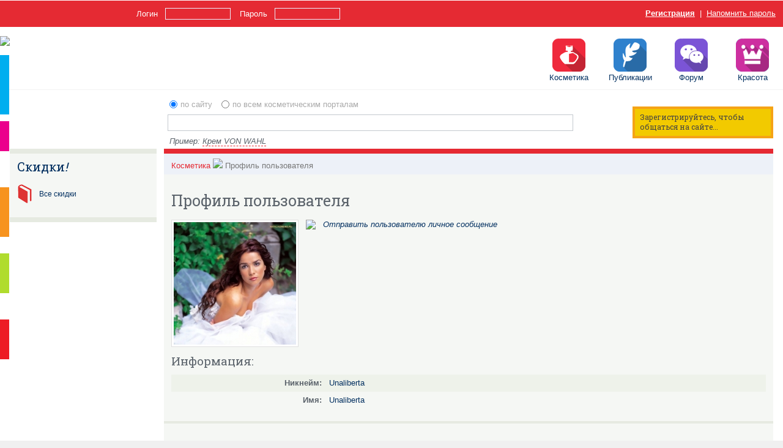

--- FILE ---
content_type: text/html
request_url: https://vseokosmetike.ru/profile/unaliberta
body_size: 8355
content:
<!DOCTYPE HTML>
<html>
<head>
	<title>Профиль пользователя</title>
	<meta http-equiv="Content-Type" content="text/html; charset=UTF-8">
	<meta name="viewport" content="width=1024">
	<!--с красоты для менюшки пользователя (можно разнести по порталам)-->
	<link rel="stylesheet" type="text/css" href="/data/kosmetika/css/friends.css">

	<link rel="stylesheet" type="text/css" href="/data/kosmetika/css/style.css" title="style">
	<link rel="stylesheet" type="text/css" href="/data/kosmetika/css/style_user_profile.css" title="style">	<link rel="stylesheet" type="text/css" href="/css/start/jquery-ui.css" />
	<meta name="revizit" content="2 days">
	<meta name="robots" content="index, follow">
	<meta name="document-state" content="dynamic">

	<meta name="description" content="">
	<meta name="author" content="Рекламное агентство X0">
	<meta name="copyright" content="Рекламное агентство X0">
	<meta name="publisher-email" content="info@X0.ru">
	<meta name="publisher-url" content="http://X0.ru/">
	<link href='https://fonts.googleapis.com/css?family=Roboto+Slab&subset=latin,cyrillic' rel='stylesheet' type='text/css'>
	<link rel="alternate" type="application/rss+xml" title="Новости косметики" href="https://vseokosmetike.ru/rss.xml" />
	<meta http-equiv="pragma" content="no-cache">
	<link rel="icon" href="/favicons/cosmet/favicon.ico" type="image/x-icon">
	<link rel="shortcut icon" href="/favicons/cosmet/favicon.ico" type="image/x-icon">
	<link rel="icon" sizes="192x192" href="/favicons/cosmet/nice-highres.png"> 
	<meta name="theme-color" content="#e52a33"> 
	<noindex>
	<script type="text/javascript">
		var dev_show = 0;
		var browser = navigator.appName;
		var re = /Explorer/img;
		var re2 = /Opera/img;
		browser = re.test(navigator.appName) ? "IE" : (re2.test(navigator.appName) ? "O" : "FF");
		var ajax_wait1 = '<div id="ajaxloader"><img  src="/images_kosmetika/ajax-loader2.gif" border="0" align="absmiddle" alt="Подождите, идет загрузка данных."></div>';
		var ajax_wait2 = '<img src="/images_kosmetika/ajax-loader.gif" border="0" align="absmiddle" alt="Подождите, идет загрузка данных.">';
		var errimg = '<img src="/images_kosmetika/att.gif" border="0" align="absmiddle">';
	</script>
	<script src="/js/index.js" type="text/javascript"></script>
	<script src="/js/jquery.js" type="text/javascript"></script>
	<script src="/js/jquery-ui.js" type="text/javascript"></script>
	<script src="/js/jquery.ui.nestedSortable.js" type="text/javascript"></script>
	<script src="/js/jquery.timers.js" type="text/javascript"></script>
	<script src="/js/jquery.cookie.js" type="text/javascript"></script>
	<script src="/js/jquery.easing.js" type="text/javascript"></script>
	<script src="/js/jquery.lavalamp.js" type="text/javascript"></script>
	<script src="/js/jquery.pulse.js" type="text/javascript"></script>
	<script src="/js/jquery.ajaxq.js" type="text/javascript"></script>
	<script src="/js/jquery.form.js" type="text/javascript"></script>
	<script src="/js/jquery.triforce.js" type="text/javascript"></script>
		<!--для менюшек пользователя с красоты-->
	<script src="/js/services.js" type="text/javascript"></script>
	</noindex>
	<script src="/js/ie_png_fix.js" type="text/javascript"></script>
	<script src="/js/ie_hover_fix.js" type="text/javascript"></script>
	<script src="/js/JsHttpRequest.js" type="text/javascript"></script>
	<script src="/js/insets.js" type="text/javascript"></script>
		<script src="/js/popup.js" type="text/javascript"></script>
	<script src="/js/tooltip.js" type="text/javascript"></script>

	<script src="/js/cookies.js" type="text/javascript"></script>
	<script src="/js/picscroller.js" type="text/javascript"></script>

	</head>

<!--<body link="#395ccf" alink="#395ccf" vlink="#395ccf" onunload="GUnload();"> -->
<body style="height: 100%; text-align: center; background-color: #F0F0F0;" link="#395ccf" alink="#395ccf" vlink="#395ccf" >

<div id="wait_window" style="display: none; position: fixed; z-index: 1000000; left: 0px; top: 0px; width: 100%; height: 100%; background-color: #000000; filter:alpha(opacity=80); -moz-opacity: 0.8; opacity: 0.8;">
<table width="100%" height="100%" cellpadding="0" cellspacing="0" border="0">
<tr valign="middle" align="center">
<td><div id="wait_msg" style="max-width: 300px; padding: 20px; border: 2px solid #FFFFFF; color: #FFFFFF; font-size: 16px;">Пожалуйста, подождите...</div></td>
</tr>
</table>
</div>


<div style="height: 100%; min-width: 1004px; max-width: 1580px; text-align: left; background-color: #FFFFFF; position: relative; margin: 0 auto;">

<div id="koleco"></div> <!--Это контейнер для колеса ожидания -->
<a name=top></a>
<div id="info_popup" class="info_popup">
	<img src="/images_kosmetika/box_close_a.png" border="0" class="close_popup fixpng" onClick="HideInfoPopup();">
	<div class="info_decor">
		<div id="info_container" class="info_container">
		&nbsp;
		</div>
	</div>
</div>

<div id="tooltip" class="jstooltip" onMouseOver="this.style.display = 'block'" onMouseOut="this.style.display = 'none';"></div>

<div id="mousetooltip" class="mousetooltip"></div>
<div id="ajax_stat" class="cookie"></div>
<div id="cookies_plast" class="cookie"></div>
<div id="cookies_cosmo" class="cookie"></div>
<div id="cookies_cosmet" class="cookie"></div>
<div id="cookies_stom" class="cookie"></div>
<div id="cookies_fitnes" class="cookie"></div>
<!--by ST0RM div меню пользователя с красоты-->
<div id="ajax-indi" style="display:none;"><table class="lower" cellpadding="0" cellspacing="0"><tr><td><img src="/images/ajax-loader2.gif"></td></tr></table></div>
<div id="friend-id" class="top-div" style="display:none; position: absolute; z-index: 102;" ><table border="0" cellpadding="0" cellspacing="0">
<tr>
<td style="height: 0;font-size: 0px; line-height: 50%;"><img src="/images/top-left.png"></td>
<td valign="top" style="height: 0;font-size: 0px; line-height: 50%; background: url('/images/top.png') repeat-x left top"><img src="/images/ar.png"></td>
<td style="height: 0;font-size: 0px; line-height: 50%;"><a href="javascript:show_div(document.getElementById('friend-id'),'none')"><img border="0" src="/images/top-right.png"></a></td>
</tr>
<tr>
<td style="background: url('/images/body-left.png') repeat-y left top"></td>
<td style="background-color: white; padding: 11px 0 11px 0" id="in-tab">
<div style="position: relative;"><div id="ajax-indi-int"><img src="/images/ajax-loader2.gif"></div></div>
<table cellspacing="0" cellpadding="0" class="in-tab">
<tr><td><a id="user-spec" class="hide" onmouseover="this.parentNode.className='over'" onmouseout="this.parentNode.className=''">Профиль специалиста</a></td></tr>
<tr><td><a id="user-profile" onmouseover="this.parentNode.className='over'" onmouseout="this.parentNode.className=''">Профиль пользователя</a></td></tr>
<tr><td><a id="user-ref-forum">Сообщения пользователя</a></td></tr>
<tr><td><a id="user-ref">Блоги пользователя (<span id="bnum">2</span>)</a></td></tr>
<tr><td><a id="user-ref-album">Фотогалереи пользователя (<span id="gnum">2</span>)</a></td></tr>
<tr><td><a href="/messages/new" id="priv-mess" onmouseover="this.parentNode.className='over'" onmouseout="this.parentNode.className=''">Написать личное сообщение</a></td></tr>
<tr><td><a class="hide" id="friend-ref" onmouseover="this.parentNode.className='over'" onmouseout="this.parentNode.className=''">Добавить в друзья</a></td></tr>
<tr><td><a class="hide" id="friend-del-ref" onmouseover="this.parentNode.className='over'" onmouseout="this.parentNode.className=''">Удалить из списка друзей</a></td></tr>
</table>
</td>
<td style="background: url('/images/body-right.png') repeat-y left top"></td>

</tr>
<tr>
<td style="background: url('/images/bottom-left.png') repeat-y left bottom"> </td>
<td height="25" style="background: url('/images/bottom.png') repeat left bottom"> </td>
<td style="background: url('/images/bottom-right.png') repeat-y left bottom"> </td>
</tr>
</table></div>
<!--end of div меню пользователя с красоты-->

<!-- header table BEGIN -->
<table width="100%" height="102" cellpadding="0" cellspacing="0" border="0" class="h">
<!-- registration and restore password BEGIN -->
<tr valign="middle">
		<!-- autorization form BEGIN -->
	<form method="post">
	<td height="38" valign="top" class="h_loginline" style="padding: 5px 0 0 223px;" nowrap>
			<div class="formtext">Логин</div>
			<div class="formfield inputText"><input name="userdata_login" style="padding-left: 3px;" type="text" size="32" maxlength="64" class="login"></div>
			<div class="formtext">Пароль</div>
			<div class="formfield inputText"><input name="userdata_password" style="padding-left: 3px;" type="password" size="32" maxlength="64" class="login"></div>
			<div class="formfield"><input name="logining" id="logining" type="submit" value=" " onMouseDown="this.style.backgroundImage = 'url(/images_kosmetika/enter_on.png)'; a = true;" title="Вход для зарегистрированных пользователей" class="loginbutton" style="filter:expression(Fixed_PNG(this));"></div>	</td>
	</form>
	<!-- autorization form END -->
	<!-- restore password BEGIN -->

	<td align="right" class="h_loginline" style="padding-right: 12px;" nowrap>		<nobr><strong><a href="/registration/">Регистрация</a></strong>&nbsp;&nbsp;|&nbsp;&nbsp;<a href="/remind/">Напомнить пароль</a></nobr>	</td>
	<!-- restore password END -->
	</tr>
<!-- registration and restore password END -->
<!-- header logo and menu BEGIN -->
<tr>
	<td colspan="2" height="101" class="h_logomenu">
		<!-- logo -->
		<div class="h_logo"><a href="/" title="Перейти на главную страницу портала" target="_parent"><img src="/images_kosmetika/logo.gif" border="0" height="95" style="margin-top: -12px;"></a>		</div>
		<!-- menu --><ul class="h_menu"><li id="drop[0]"><ul style="border-color: #ee2c3d;"><li class="mf"><a href="/catalog/cosmetic" target="_parent"><img src="/data/files/icon-cosmet.png" alt="Косметические средства"><br>Косметика</a></li>
<li><a target="_parent" href="/catalog/cosmetic/42">Ароматическая</a></li>
<li><a target="_parent" href="/catalog/cosmetic/43">Декоративная</a></li>
<li><a target="_parent" href="/catalog/cosmetic/44">Лечебная</a></li>
<li><a target="_parent" href="/catalog/cosmetic/45">Натуральная</a></li>
<li><a target="_parent" href="/catalog/cosmetic/46">Профессиональная</a></li>
<li><a target="_parent" href="/catalog/cosmetic/47">Гигиеническая</a></li>
<li><a target="_parent" href="/catalog/cosmetic/48">Для загара</a></li>
<li><a target="_parent" href="/catalog/cosmetic/49">Элитная</a></li>
</ul><a href="javascript:void(0);" target="_parent"><img src="/data/files/icon-cosmet.png" alt="Косметические средства"><br>Косметика</a></li><li id="drop[1]"><ul style="border-color: #3780c3;"><li class="mf"><a href="/publications" target="_parent"><img src="/data/files/icon-artikles.png" alt="Публикации"><br>Публикации</a></li>
<li><a target="_parent" href="/news">Новости</a></li>
<li><a target="_parent" href="/interviews">Интервью</a></li>
<li><a target="_parent" href="/video">Видео</a></li>
<li><a target="_parent" href="/profy/events">События</a></li>
</ul><a href="javascript:void(0);" target="_parent"><img src="/data/files/icon-artikles.png" alt="Публикации"><br>Публикации</a></li><li id="drop[2]"><ul style="border-color: #715da8;"><li class="mf"><a href="/forum" target="_parent"><img src="/data/files/icon-forum.png" alt="Форум пластической хирургии и косметологии"><br>Форум</a></li>
<li><a target="_parent" href="http://www.vseokrasote.ru/details/bestblogs">Блоги</a></li>
<li><a target="_parent" href="http://www.vseokrasote.ru/gallery/show">Фотогалереи</a></li>
</ul><a href="javascript:void(0);" target="_parent"><img src="/data/files/icon-forum.png" alt="Форум пластической хирургии и косметологии"><br>Форум</a></li><li id="drop[3]"><ul style="border-color: #c63b95;"><li class="mf"><a href="http://www.vseokrasote.ru" target="_parent"><img src="/data/files/icon-contest.png" alt="Конкурсы"><br>Красота</a></li>
<li><a target="_parent" href="http://vseoplastike.ru">Пластическая хирургия</a></li>
<li><a target="_parent" href="http://www.vseokosmetologii.ru">Косметология</a></li>
<li><a target="_parent" href="http://www.vseofitnese.ru">Фитнес</a></li>
<li><a target="_parent" href="http://www.vseostomatologii.ru">Стоматология</a></li>
</ul><a href="javascript:void(0);" target="_parent"><img src="/data/files/icon-contest.png" alt="Конкурсы"><br>Красота</a></li></ul><script type="text/javascript">addHover(4);</script></td>
</tr>
<!-- header logo and menu END -->
<!-- header search BEGIN -->
<tr valign="top">
	<td colspan="2" height="100">
<div style="float: left; height: 100px; margin: 2px 0 0 16px;"></div>
		<div class="h_searchform">
			<form action="/find/" name="searchform" id="searchform" method="get" target="_parent">
			<table width="100%" height="85" cellpadding="3" cellspacing="0" border="0">
			<tr>
				<td width="268" rowspan="4"><div style="width:268px"></div></td>
				<td valign="top" height="15"><div style="position: absolute; overflow: hidden;">
<input type="radio" value="10" name="site" id="search_type_1" checked style="float: left; margin: 0;"><label for="search_type_1" class="search_radio">по сайту</label> 
<input type="radio" value="-1" name="site" id="search_type_2" style="float: left; margin: 0 0 0 15px;"><label for="search_type_2" class="search_radio" >по всем косметическим порталам</label>
<div></td>
				<td width="65"></td>
				<td width="268" rowspan="4"><div style="width:268px"></div></td>
			</tr>
			<!-- search form BEGIN -->
			<tr>
				<td class="search"><input type="text" name="search" id="search" maxLength="255" value="" class="search" style="height: 25px; padding: 0 5px;"></td>
				<td width="65" align="right"><input id="submit" type="submit" value=" " onMouseDown="this.style.backgroundImage = 'url(/images_kosmetika/search_on.png)'; a = true;" title="Начать поиск" class="searchbutton" style="margin-top: 1px; filter:expression(Fixed_PNG(this));"></td>
			</tr>
			<!-- search form END -->
			<tr>
				<!-- example search query BEGIN -->
				<td class="h_searchexample" colspan="2"><div><noindex>Пример:&nbsp;&nbsp;<span onClick="document.getElementById('search').value = this.innerHTML;">Крем VON WAHL</span></noindex></div></td>
				<!-- example search query END -->
			</tr>
			</table>
			</form>
				</div>
		<!-- search form, example and path END -->
		<!-- add to favorites and make start page BEGIN -->
				<div style="height: 70px;float: right;margin: 32px 16px 0 0; width: 230px;z-index: 100;">
<div class="arrow_box0">Зарегистрируйтесь, чтобы общаться на сайте...</div>		</div>
		<div class="clr"><span></span></div>
				<!-- add to favorites and make start page END -->
	</td>
</tr>
<!-- header search END -->
<tr>
	<td colspan="2" height="1"><img src="/images_kosmetika/trans.gif" width="1003" height="1" border="0"></td>
</tr>
</table>
<!-- header table END -->

<div style="min-height: 100%;">
<div style="padding: 243px 12px 0 12px; background-color: #FFFFFF;">
<div style="background-color: #FFFFFF;">
		<table width="100%" height="100%" cellpadding="0" cellspacing="0" border="0">
		<tr valign="top">
<!-- HEADER END -->
<!-- CONTENT BEGIN -->
<td width="240" class="columnleft">
<div class="pagetitle3 w240">
<div class="pagetitle5 w240" style="margin: 0;"><h4><a href="/special/">Скидки<i>!</i></a></h4>

</div>
<div class="all-box-dark"> <a href="/special">Все скидки</a></div>	
<div class="ban_top_border"></div>
<!--Beauty Teaser-->
<script type="text/javascript">if(!window.intellect_advert){document.write('<scri'+'pt type="text/javascript" src="https://beauty-teaser.ru/model/js/intellect_advert.min.js"></scri'+'pt>');}</script>
<div data-baseurl="https://beauty-teaser.ru" data-inf="134" class="intellect_advert"></div>
<!--/Beauty Teaser-->
</div>
</td>

			<!-- center column BEGIN -->
			<td class="columncenter" style="padding-right: 4px;">
				<!-- CENTER CONTENT BEGIN -->
								<div class="pagetitle1">
					<div class="path">
						<a href="/"><span class="site">Косметика</span></a> <span class="fin"><img src="/images_kosmetika/path_arrow2.gif" border="0"> Профиль пользователя</span>					</div>
										<div id="listing" class="listing"></div>
					<div class="clr"><span></span></div>
				</div>
				
				<div id="pageerror"><span></span></div>

	<!--<script type="text/javascript" src="/js/jquery-1.6.4.js"></script>-->
	<script type="text/javascript">

		function banShow(){

			var ban = $("#ban"),
				screenWidth = $(window).width(),
				screenHeight = $(window).height(),
				left = parseInt(screenWidth/2 - ban.width()/2),
				top = parseInt(screenHeight/2 - ban.height()/2);

			ban.css({"left": left, top: -ban.height(),  "display": "block"}).animate({"top": top}, 1000);

		}
		
		function banHide(){

			var ban = $("#ban"),
				screenHeight = $(window).height(),
				top = parseInt(screenHeight/2 + ban.height()/2);

			ban.animate({"top": -top}, 1000);

		}

		// во флеше поставить на событие клика 
		// getURL('javascript: banShow();');

	</script>
                <div class="user_profile_block1">
                
					<h1>Профиль пользователя</h1>					<div class="pic_left fleft"><img src="/data/img_avatars/dffxn363tko.jpg" border="0" alt="dffxn363tko"></div>
					
                	<div style="padding-bottom: 20px;"><em><a href="/messages/new/unaliberta"><img src="/images_kosmetika/box_mail.png" border="0" align="absmiddle" class="hand fixpng" onMouseOver="ShowTooltip(this, 'dc8236cfa7219a93a54e888ed0bc4694', 3, -3);" onMouseOut="HideTooltip();"></a><div id="dc8236cfa7219a93a54e888ed0bc4694" class="jstooltip_txt">Отправить пользователю личное сообщение используя систему личных сообщений портала</div>&nbsp;&nbsp;<a href="/messages/new/unaliberta" onMouseOver="ShowTooltip(this, 'dc8236cfa7219a93a54e888ed0bc4694', 3, -3);" onMouseOut="HideTooltip();">	Отправить пользователю личное сообщение</a></em></div>
					                    
                    <div class="clr"><span></span></div>
                    
					<h2>Информация:</h2>
					<table cellspacing="0" cellpadding="0" border="0" width="100%">
										<tr class="colorrow">
						<td class="rightcel">Никнейм:</td>
						<td class="tabcel"><a onclick='show_friends(event,371390138,499719815,"unaliberta");return false;' href='javascript:void(0);' >Unaliberta</a></td>
					</tr>
										<tr>
						<td class="rightcel">Имя:</td>
						<td class="tabcel"><a onclick='show_friends(event,371390138,499719815,"unaliberta");return false;' href='javascript:void(0);' >Unaliberta</a></td>
					</tr>
										</table>
									</div>
                                        <div class="user_profile_block3">
					<h2>Способы связи:</h2>
					<table cellspacing="0" cellpadding="0" width="100%">
										<tr class="colorrow">
						<td class="rightcel">Личные сообщения от пользователя:</td>
						<td class="tabcel" valign="top"><a href="/messages/unaliberta">http://vseokosmetike.ru/messages/unaliberta</a></td>
					</tr>
										</table>
					</div>
				                    <div class="user_profile_block3">
					<h2>Форум:</h2>
					<table cellspacing="0" cellpadding="0" border="0" width="100%">
										<tr class="colorrow">
						<td class="rightcel">Звание:</td>
						<td class="tabcel">Интересующийся</td>
					</tr>
										<tr>
						<td class="rightcel">Статус:</td>
						<td class="tabcel">Пользователь</td>
					</tr>
										<tr class="colorrow">
						<td class="rightcel">Карма:</td>
						<td class="tabcel">123</td>
					</tr>
										<tr>
						<td class="rightcel">Сообщений:</td>
						<td class="tabcel">129 (<a href="/forum/user/unaliberta">посмотреть на форуме</a>)</td>
					</tr>
										<tr class="colorrow">
						<td class="rightcel">Последнее посещение форума:</td>
						<td class="tabcel">Понедельник,&nbsp;30 сентября 2024 года в 18:10</td>
					</tr>
										<tr>
						<td class="rightcel">Последнее сообщение на форуме:</td>
						<td class="tabcel">Понедельник,&nbsp;30 сентября 2024 года в 18:10</td>
					</tr>
										<tr class="colorrow">
						<td class="rightcel">Оценка пользователя:</td>
						<td class="tabcel">
													<img src="/images_kosmetika/star_off.png" border="0" class="fixpng" align="absmiddle">
													<img src="/images_kosmetika/star_off.png" border="0" class="fixpng" align="absmiddle">
													<img src="/images_kosmetika/star_off.png" border="0" class="fixpng" align="absmiddle">
													<img src="/images_kosmetika/star_off.png" border="0" class="fixpng" align="absmiddle">
													<img src="/images_kosmetika/star_off.png" border="0" class="fixpng" align="absmiddle">
												&nbsp;&nbsp;баллов: <strong>0</strong>, голосов <strong>0</strong>
						</td>
					</tr>
					</table>
				                    
               </div>
				<!-- CENTER CONTENT END -->
			</td>
			<!-- center column END -->



		</tr>
		</table>

</div>
<div align="center" style="padding-bottom: 10px;">
<br />
<!--Beauty Teaser-->
<script type="text/javascript">if(!window.intellect_advert){document.write('<scri'+'pt type="text/javascript" src="https://beauty-teaser.ru/model/js/intellect_advert.min.js"></scri'+'pt>');}</script>
<div data-baseurl="https://beauty-teaser.ru" data-inf="141" class="intellect_advert"></div>
<!--/Beauty Teaser-->
</div>

</div>
</div>

<div>
<!-- footer links BEGIN --><div class="f_links"><a href="/about">О ПРОЕКТЕ</a>&nbsp;|&nbsp;<a href="/about/reklama">РЕКЛАМА</a>&nbsp;|&nbsp;<a href="/about/contacts">КОНТАКТЫ</a>&nbsp;|&nbsp;<a href="/direct">ДОБАВИТЬ СПЕЦИАЛИСТА ИЛИ ОРГАНИЗАЦИЮ</a>&nbsp;|&nbsp;<a href="/profy/events">СПЕЦИАЛИСТУ</a></div><!-- footer links END -->		<!-- footer counter and copyright BEGIN -->
		<table width="100%" cellpadding="0" cellspacing="0" border="0">
		<tr align="left" valign="middle">
			<!-- footer counters BEGIN -->
			<td height="86" width="108" class="f_counters"><div class="f_counters">

<!--LiveInternet counter-->
<a href="https://www.liveinternet.ru/click"
target="_blank"><img id="licntFCD5" width="88" height="31" style="border:0" 
title="LiveInternet: показано число просмотров за 24 часа, посетителей за 24 часа и за сегодня"
src="[data-uri]"
alt=""/></a><script>(function(d,s){d.getElementById("licntFCD5").src=
"https://triforce.ru/counter/hit?t20.1;r"+escape(d.referrer)+
((typeof(s)=="undefined")?"":";s"+s.width+"*"+s.height+"*"+
(s.colorDepth?s.colorDepth:s.pixelDepth))+";u"+escape(d.URL)+
";h"+escape(d.title.substring(0,150))+";"+Math.random()})
(document,screen)</script>
<!--/LiveInternet-->

</div></td>
			<!-- footer copyright BEGIN -->
			<td class="f_copyright"><div style="padding: 20px 0;">&copy; Независимый портал о косметике &laquo;<a href="http://www.vseokosmetike.ru">ВсёОкосметике.ру</a>&raquo; (2009 &mdash; 2026). Републикация текстовых и графических материалов сайта возможна только с письменного разрешения администрации.</div></td>
			<!-- footer copyright END -->
		</tr>
		</table>
</div>
<div class="leftinsets" id="leftinsets">
	<div class="leftcontainer" id="leftcontainer">
		
		<div class="inset" id="linset0" onMouseOver="Insets_Auto_Hide('left', 0, 0);" onMouseOut="Insets_Auto_Hide('left', 0, 1);">
			<table cellpadding="0" cellspacing="0" border="0">
			<tr bgcolor="#00aeef">
				<td width="237" align="left" style="padding-bottom: 1px;">
        
        <div style="float: left; padding-left: 28px;">
        <a href="http://vseoplastike.ru/">Портал</a><br><a href="http://vseoplastike.ru/operacii/">Операции</a><br><a href="http://vseoplastike.ru/kliniki/">Клиники</a><br><a href="http://vseoplastike.ru/plasticheskie-hirurgi/">Хирурги</a><br><a href="http://vseoplastike.ru/plasticheskie-hirurgi-interview/">Интервью</a><br><a href="http://vseoplastike.ru/articles/">Статьи</a>        </div>
        
        <div style="float: left; padding-left: 28px;">
        <a href="http://vseoplastike.ru/novosti/">Новости</a><br><a href="http://vseoplastike.ru/operacii-video/">Видео</a><br><a href="http://vseoplastike.ru/istorii-pacientov/">Истории пациентов</a><br><a href="http://vseoplastike.ru/stars/">«Звезды»</a><br><a href="http://vseoplastike.ru/do-I-posle/">«До и После»</a><br><a href="http://vseoplastike.ru/forums/">Форум</a>        </div>
        
        </td>
				<td width="15"><a onClick="Insets_GetOpenClose('left', 0); Insets_Show_Close('left', 0);"><img src="/images_kosmetika/vkladka_plast.gif" border="0" alt=""></a></td>
			</tr>
			</table>
		</div>
        
        <div class="inset" id="linset1" onMouseOver="Insets_Auto_Hide('left', 1, 0);" onMouseOut="Insets_Auto_Hide('left', 1, 1);">
      <table cellpadding="0" cellspacing="0" border="0">
			<tr bgcolor="#eb008c">
				<td width="237" align="left" style="padding-bottom: 1px;">
        
        <div style="float: left; padding-left: 28px;">
        <a href="https://vseokosmetike.ru/">Портал</a><br><a href="https://vseokosmetike.ru/catalog/cosmetic/">Косметика</a><br><a href="https://vseokosmetike.ru/publications/">Статьи</a>        </div>
        
        <div style="float: left; padding-left: 28px;">
        <a href="https://vseokosmetike.ru/news/">Новости</a><br><a href="https://vseokosmetike.ru/special/">Скидки</a><br><a href="https://vseokosmetike.ru/forum/">Форум</a>        </div>
        
        </td>
				<td width="15"><a onClick="Insets_GetOpenClose('left', 1); Insets_Show_Close('left', 1);"><img src="/images_kosmetika/vkladka_cosmet.gif" border="0" alt=""></a></td>
			</tr>
			</table>
		</div>
		
		<div class="inset" id="linset2" onMouseOver="Insets_Auto_Hide('left', 2, 0);" onMouseOut="Insets_Auto_Hide('left', 2, 1);">
			<table cellpadding="0" cellspacing="0" border="0">
			<tr bgcolor="#f7931e">
				<td width="237" align="left" style="padding-bottom: 1px;">
        
        <div style="float: left; padding-left: 28px;">
        <a href="http://cosmoportal.ru/">Портал</a><br><a href="http://cosmoportal.ru/operations/">Процедуры</a><br><a href="http://cosmoportal.ru/region/">Организации</a><br><a href="http://cosmoportal.ru/surgeons/">Специалисты</a><br><a href="http://cosmoportal.ru/interviews/">Интервью</a>        </div>
        
        <div style="float: left; padding-left: 28px;">
        <a href="http://cosmoportal.ru/publications/">Статьи</a><br><a href="http://cosmoportal.ru/news/">Новости</a><br><a href="http://cosmoportal.ru/gallery/">«До и После»</a><br><a href="http://cosmoportal.ru/special/">Скидки</a><br><a href="http://cosmoportal.ru/forum/">Форум</a>        </div>
        
        </td>
				<td width="15"><a onClick="Insets_GetOpenClose('left', 2); Insets_Show_Close('left', 2);"><img src="/images_kosmetika/vkladka_cosmo.gif" border="0" alt=""></a></td>
			</tr>
			</table>
		</div>
		
		<div class="inset" id="linset3" onMouseOver="Insets_Auto_Hide('left', 3, 0);" onMouseOut="Insets_Auto_Hide('left', 3, 1);">
			<table cellpadding="0" cellspacing="0" border="0">
			<tr bgcolor="#b0dc2e">
				<td width="237" align="left" style="padding-bottom: 1px;">
        
        <div style="float: left; padding-left: 28px;">
        <a href="http://vseostomatologii.ru/">Портал</a><br><a href="http://vseostomatologii.ru/org/">Клиники</a><br><a href="http://vseostomatologii.ru/specialist/">Стоматологи</a><br><a href="http://vseostomatologii.ru/operations/">Услуги</a>        </div>
        
        <div style="float: left; padding-left: 28px;">
        <a href="http://vseostomatologii.ru/interviews/">Интервью</a><br><a href="http://vseostomatologii.ru/publications/">Статьи</a><br><a href="http://vseostomatologii.ru/news/">Новости</a><br><a href="http://vseostomatologii.ru/special/">Скидки</a>        </div>
        
        </td>
				<td width="15"><a onClick="Insets_GetOpenClose('left', 3); Insets_Show_Close('left', 3);"><img src="/images_kosmetika/vkladka_stom.gif" border="0" alt=""></a></td>
			</tr>
			</table>
		</div>
		
		
		<div class="inset" id="linset4" onMouseOver="Insets_Auto_Hide('left', 4, 0);" onMouseOut="Insets_Auto_Hide('left', 4, 1);">
      <table cellpadding="0" cellspacing="0" border="0">
			<tr bgcolor="#ed1c24">
				<td width="237" align="left" style="padding-bottom: 1px;">
        
        <div style="float: left; padding-left: 28px;">
        <a href="http://vseofitnese.ru/">Портал</a><br><a href="http://vseofitnese.ru/org/">Фитнес-клубы</a><br><a href="http://vseofitnese.ru/specialist/">Инструкторы</a><br><a href="http://vseofitnese.ru/operations/">Услуги</a>        </div>
        
        <div style="float: left; padding-left: 28px;">
        <a href="http://vseofitnese.ru/publications/">Статьи</a><br><a href="http://vseofitnese.ru/news/">Новости</a><br><a href="http://vseofitnese.ru/special/">Скидки</a><br><a href="http://vseofitnese.ru/forum/">Форум</a>        </div>
        
        </td>
				<td width="15"><a onClick="Insets_GetOpenClose('left', 4); Insets_Show_Close('left', 4);"><img src="/images_kosmetika/vkladka_fitnes.gif" border="0" alt=""></a></td>
			</tr>
			</table>
		</div>
        
	</div>
</div>

<script type="text/javascript">
Insets["left"]["project"] = 1; Insets["left"]["max"] = 5; Insets_Middle('left');
Insets_Initialize('left');
Insets["left"]["hidedtimer"] = setTimeout("Insets_Hided('left');", 5000);

if(window.addEventListener) window.addEventListener("resize", function(){Insets_Middle('left');}, false);
else if(window.attachEvent) window.attachEvent("onresize", function(){Insets_Middle('left');});

</script>

<script type="text/javascript">
CachObjects['info_popup'] = gid('info_popup');
CachObjects['info_container'] = gid('info_container');
CachObjects['tooltip'] = gid('tooltip');
CachObjects['mtooltip'] = gid('mousetooltip');
//CachObjects['ajax_stat'] = gid('ajax_stat');
CachObjects['pageerror'] = gid('pageerror');
CachObjects['cookies_plast'] = gid('cookies_plast');
CachObjects['cookies_cosmo'] = gid('cookies_cosmo');
CachObjects['cookies_stom'] = gid('cookies_stom');
CachObjects['cookies_cosmet'] = gid('cookies_cosmet');
document.onmousemove = MouseMove;
CachObjects['listing'] = gid('listing');
addLoadEvent(function() { doGetListing('/profile/unaliberta'); });
</script>

</div>
<!-- BEGIN JIVOSITE CODE {literal} -->
 <script type='text/javascript'>
 (function(){ var widget_id = 'DCmmeTzIQ9';var d=document;var w=window;function l(){
 var s = document.createElement('script'); s.type = 'text/javascript'; s.async = true; s.src = '//code.jivosite.com/script/widget/'+widget_id; var ss = document.getElementsByTagName('script')[0]; ss.parentNode.insertBefore(s, ss);}if(d.readyState=='complete'){l();}else{if(w.attachEvent){w.attachEvent('onload',l);}else{w.addEventListener('load',l,false);}}})();</script>
 <!-- {/literal} END JIVOSITE CODE -->
<script defer src="https://static.cloudflareinsights.com/beacon.min.js/vcd15cbe7772f49c399c6a5babf22c1241717689176015" integrity="sha512-ZpsOmlRQV6y907TI0dKBHq9Md29nnaEIPlkf84rnaERnq6zvWvPUqr2ft8M1aS28oN72PdrCzSjY4U6VaAw1EQ==" data-cf-beacon='{"version":"2024.11.0","token":"59e066e770404511bc85d71f1d1f6f2a","r":1,"server_timing":{"name":{"cfCacheStatus":true,"cfEdge":true,"cfExtPri":true,"cfL4":true,"cfOrigin":true,"cfSpeedBrain":true},"location_startswith":null}}' crossorigin="anonymous"></script>
</body>
</html>


--- FILE ---
content_type: text/css
request_url: https://vseokosmetike.ru/data/kosmetika/css/style.css
body_size: 4613
content:
@import url("reset.css"); /* установка настроек по умолчанию */
@import url("globals.css"); /* объявление глобальных классов */
@import url("forms.css"); /* стили для оформления элементов форм */
@import url("vkladki.css"); /* стили для всплывающих вкладок (слева на экране) */
@import url("leftrightcols.css"); /* стили для блоков в левой и правой колонке сайта */
@import url("default.css"); /* стили для блоков в левой и правой колонке сайта */

h1 { /* заголовок 1 */
/*
	font-family: 'Ubuntu Condensed', sans-serif;
	font-family: 'Open Sans Condensed', sans-serif;
	font-family: 'Roboto Slab', serif;
*/
	font-family: 'Roboto Slab', serif;
	font-size: 25px;
	line-height: 115%;
	font-weight: 400;
	color: #5b636b;
}

h2 { /* заголовок 2 */
	font-family: 'Roboto Slab', serif;
	font-size: 19px;
	line-height: 21px;
	font-weight: 400;
}

h3 { /* заголовок 3 */
	font-family: 'Roboto Slab', serif;
	font-size: 17px;
	line-height: 17px;
	font-weight: 400;
}

div.cookie { /* для блока с кукисами */
	position: absolute;
	top: 2px;
	left: 2px;
	z-index: 1;
	width: 1px;
	height: 1px;
	display: none;
}

div.info_popup { /* для всплывающего окошка с информацией */
	position: absolute;
	z-index: 1000;
	background-color:	#1c1c1c;
	border: 1px solid #1c1c1c;
	padding-top: 5px;
	width: 503px;
	height: auto;
	display: none;
}

div.info_popup img.close_popup { /* иконка закрытия всплывающего окошка */
	position: absolute;
	z-index: 2000;
	top: 15px;
	right: 10px;
	cursor: pointer;
}

div.info_popup div.info_decor { /* для блока с оформлением содержимого */
	position: relative;
	z-index: 1001;
	background-color: #ffffff;
	width: 503px;
	min-height: 55px;
	//height: 55px;
}

div.info_popup div.info_decor div.info_container{ /* для блока с содержимым */
	padding: 20px 55px 20px 20px;
}

div.info_container h2 { /* заголовок 2 в всплывающем окошке с информацией */
	color: #000000;
	margin-top: 0px;
}

/* блок с колесиком аякса над селектами */
.wait  {
	position: absolute;
	padding: 0px;
	left: 160px;
	top: 2px;
	z-index: 10;
	overflow: hidden;/*must have*/
	width: 16px;/*must have for any value*/;
	height: 16px;
	background: none;
	//background-color: #ffffff;
}

.wait iframe  {
	display: none;/*sorry for IE5*/
	display/**/: block;/*sorry for IE5*/
	position: absolute;/*must have*/
	top: 0px;/*must have*/
	left: 0px;/*must have*/
	z-index: -1;/*must have*/
	filter: mask();/*must have*/
	width: 3000px;/*must have for any big value*/
	height: 3000px/*must have for any big value*/;
}

/* блок с колесиком аякса везде где надо */
.ajax_wait {
	border-left: 5px solid #e52a33;
	padding: 12px 12px 12px 12px;
}

/* всплывающая подсказака на кнопках и т.п. */
.jstooltip {
	display: none;
	position: absolute;
	z-index: 1000;
	left: 0px;
	top: 0px;
	background: #e52a33;
	border: 1px dotted #FFFFFF;
	padding: 15px 15px 17px 15px;
	color: #FFFFFF;
	opacity: 0.9;
	font-style: italic;
	text-decoration: none;
	font-weight: normal;
	/*overflow: hidden;*//*must have*/
	min-width: 50px;/*must have for any value*/;
}
.jstooltip a {
	color: #000000;
}

.jstooltip_txt iframe  {
	display: none;/*sorry for IE5*/
	display/**/: block;/*sorry for IE5*/
	position: absolute;/*must have*/
	top: 0px;/*must have*/
	left: 0px;/*must have*/
	z-index: -1;/*must have*/
	filter: mask();/*must have*/
	width: 3000px;/*must have for any big value*/
	height: 3000px/*must have for any big value*/;
}

.jstooltip_txt { /* текст во всплывающей подсказке */
	display: none;
	position: absolute;
	z-index: 1;
	left: 0px;
	top: 0px;
}

/* всплывающая подсказка, болтающаяся у курсора мыши */
.mousetooltip {
	display: none;
	position: absolute;
	z-index: 2000;
	left: 0px;
	top: 0px;
	background: #e52a33;
	border: 1px dotted #FFFFFF;
	padding: 15px 15px 17px 15px;
	color: #FFFFFF;
	font-style: italic;
	text-decoration: none;
	font-weight: normal;
	/*overflow: hidden;*//*must have*/
	min-width: 50px;/*must have for any value*/;
}

.mousetooltip iframe  {
	display: none;/*sorry for IE5*/
	display/**/: block;/*sorry for IE5*/
	position: absolute;/*must have*/
	top: 0px;/*must have*/
	left: 0px;/*must have*/
	z-index: -1;/*must have*/
	filter: mask();/*must have*/
	width: 3000px;/*must have for any big value*/
	height: 3000px/*must have for any big value*/;
}

div.weekday { /* строка с расписанием работы */
	width: 35px;
	height: 29px;
	padding-top: 6px;
	font-size: 14px;
	line-height: 16px;
	color: black;
}

div.timeday { /* строка с расписанием работы */
	font-size: 19px;
	line-height: 21px;
}

div.timeday sup { /* строка с расписанием работы */
	font-size: 13px;
	line-height: 13px;
	text-decoration: underline;
}

.specify {
	background-color: #9e0b0f;
	color: #ffffff;
	border: 4px solid #FF0000;
	padding: 30px;
	text-align: center;
	font-size: 14px;
	line-height: 16px;
}

/*
==============================================================================================================
================================================================================== СТИЛИ ДЛЯ ШАПКИ СТРАНИЦЫ ==
==============================================================================================================
*/

/* Старый набор шрифтов для текстов - font-family: Trebuchet MS, Tahoma, Verdana, Arial, sans-serif;  */

table.h { /* блок с шапкой */
	position: absolute;
	top: 0px;
	left: 0px;
	z-index: 10;
	min-width: 1003px;
	width: expression((document.documentElement.clientWidth || document.body.clientWidth) < 1003 ? "1003px": "100%");
}

table.h tr, table.h td { /* для всех ячеек таблицы в шапке */
	z-index: 10;
}

table.h td.h_banner { /* баннер в шапке */
	padding-bottom: 0px;
	line-height: 100%;
	font-size: 0;
	text-align: center;
}

table.h td.h_loginline { /* полоса с формой авторизации */
	border-top: 1px solid #FFFFFF;
	background-color: #e52a33;
	padding-bottom: 0px;
	color: #FFFFFF;
}

table.h td.h_loginline_red { /* полоса с формой авторизации */
	background-color: #FF0000;
	padding-bottom: 0px;
	color: #FFFFFF;
}

table.h td.h_loginline div.formtext {
	float: left;
	margin: 9px 12px 0px 0px;
//	margin-top: 10px;
	color: #FFFFFF;
}

table.h td.h_loginline a {
	color: #FFFFFF;
	text-decoration: underline;
}

table.h td.h_loginline div.formfield {
	float: left;
	margin-right: 8px;
}

.inputText {
	margin-top: 3px;
}

table.h td.h_loginline div.registration { /* блок со ссылками на регистрацию и напоминалку пароля */
	float: right;
	margin-right: 12px;
}

table.h td.h_logomenu div.h_menu { /* меню */
	float: right;
	right: 0px;
	margin: 20px 0px 0px 0px;
	z-index: 1000;
	position: relative;
	border: 1px solid #ffffff;
}

table.h div.h_searchbanner { /* баннер у блока с поиском */
	float: left;
	width: 264px;
	padding: 20px 12px 0px 16px;
	position: relative;
	z-index: 14;
}

div.h_searchbanner { /* баннер у блока с поиском */
	margin-left: -12px;
}

table.h div.h_searchform { /* строка с формой поиска */
	width: 100%;
	min-width: 1003;
	position: absolute;
	left: 0px;
	z-index: 11;
	margin-top: 14px;
}

table.h td.h_searchfield { /* строка с полем поиска */
	width:100%;
	padding-right: 10px;
}

table.h td.h_searchexample { /* строка с примером поиска */
	height: 22px;
	font-style: italic;
}

table.h td.h_searchexample span { /* блок с примером поиска */
	cursor: pointer;
	border-bottom: 1px dashed #e52a33;
	margin-left: -4px;
}

/* для ссылок пути (под поиском) НАЧАЛО */
table.h div.h_path {
	margin: 2px 0px 0px -4px;
	z-index: 16;
	white-space: nowrap;
	position: absolute;
}

table.h div.h_path a { /* для всех элементов пути */
	color: #5B636B;
	line-height: 16px;
	text-decoration: none;
}

table.h div.h_path a:link {
	color: #5B636B;
	text-decoration: none;
}

table.h div.h_path a:visited {
	color: #5B636B;
	text-decoration: none;
}

table.h div.h_path a:hover {
	color: #FFFFFF;
	background:#FF0000;
	text-decoration: none;
}

table.h div.h_path a:active {
	color: #FFFFFF;
	background:#FF0000;
	text-decoration: none;
}

table.h div.h_path a.path_active { /* для последнего активного элемента пути */
	color: #5B636B;
	line-height: 16px;
	text-decoration: none;
}

table.h div.h_path a.active:link {
	color: #FF0000;
	text-decoration: none;
}

table.h div.h_path a.active:visited {
	color: #FF0000;
	text-decoration: none;
}

table.h div.h_path a.active:hover {
	color: #FFFFFF;
	background:#FF0000;
	text-decoration: none;
}

table.h div.h_path a.active:active {
	color: #FFFFFF;
	background:#FF0000;
	text-decoration: none;
}

/* для ссылок пути (под поиском) ОКОНЧАНИЕ */
table.h div.h_addfavorites { /* для блока со ссылками на добавление в фавориты/данными пользователя */
	float: right;
	width: 244px;
	padding-top: 32px;
	position: relative;
	right: 0px;
	z-index: 15;
}

/* для выпадающего меню НАЧАЛО */
ul.h_menu {
	position: relative;
	float: right;
	list-style-type: none;
	margin: 10px 0 0 0;
	padding: 0;
}

ul.h_menu li {
	display: block;
	float: left;
	width: 100px;
	text-align: center;
}

ul.h_menu li img{
	vertical-align: top;
	border: 0;
	padding-bottom: 2px;
}

ul.h_menu li ul {
	display: none;
	position: absolute;
	z-index: 1000;
	border: 2px solid;
	list-style-type: none;
	background-color: #fcf7f0;
	width: 216px;
	margin: -10px 0px 0px -60px;
	padding: 8px 0;
	font-size: 14px;
	line-height: 145%;
	text-align: center;
}

ul.h_menu li ul li{
	width: 216px;
}

ul.h_menu li ul li.mf{
	font-family: 'Roboto Slab', serif;
	font-size: 18px;
	line-height: 170%;
}

ul.h_menu li.mf img{
	border: 0;
}

ul.h_menu li:hover ul, ul.h_menu li.jshover ul{
	display: block;
}

/* для выпадающего меню ОКОНЧАНИЕ */

/*
==============================================================================================================
======================================================================= СТИЛИ ДЛЯ КОНТЕНТНОЙ ЧАСТИ СТРАНИЦЫ ==
==============================================================================================================
*/

/*
______________________________________________________________________________________________________________
##############################################################################################   КОЛОНКИ САЙТА
*/

td.columnleft { /* общий стиль - левая колонка */
	padding-right: 12px;
	padding-left: 4px;
}

td.columncenter { /* общий стиль - центральная колонка */
	
	padding: 0px;
	margin: 0px;
	/*position: relative; by ST0Rm Ср сент. 8 2010 15:17:38*/
}

td.columnright { /* общий стиль - правая колонка */
	padding-right: 4px;
	padding-left: 12px;
}


div.all-box{ /* все и всё с иконкой "коробка" */

	padding: 8px 0px 12px 48px;
	margin: 8px 0px 0px 0px;
	height:24px;
	background: white url(../../img_default/box.png) 10px 0 no-repeat;
	color: #b9c1ae;
	font-style:bold;
	font-family: Tahoma, Verdana, Arial, sans-serif;
	font-size:12px;
}

div.all-box-dark{ /* все и всё с иконкой "коробка" темный*/
	padding: 8px 12px 18px 48px;
	margin: 0px 0px 0px 0px;
	height:28px;
	## background-color:yellow;##rgb(247,247,245);
	background: #f5f7f4 url(../../img_default/box-dark.png) 10px 0 no-repeat;
	color: #aab49e;
	font-style:bold;
	font-family: Tahoma, Verdana, Arial, sans-serif;
	font-size:12px;
}
div.all-box-trans{ /* все и всё с иконкой "коробка" празрачный*/
	padding: 12px;
	margin: 0px 0px 0px 0px;
	font-style:bold;
	font-family: Tahoma, Verdana, Arial, sans-serif;
	font-size:14px;
	background: #FFFFFF;
	border: 2px dotted #FF0000;
}

div.ask{ /* задай свой вопрос*/
	padding: 8px 0px 12px 24px;
	margin: 7px 20px 0px 20px;
	height:28px;
	width: 175px;
	background: url(../img/ask.gif) 10px 0 no-repeat;
	color: #fff;
	font-style:normal;
	font-family: Tahoma, Verdana, Arial, sans-serif;
	font-size:12px;
	line-height: 110%;
	display: inline;
}

.ask a {color:white}

/*
______________________________________________________________________________________________________________
#################################################################################   ЗАГОЛОВОК РАЗДЕЛА НА САЙТЕ
*/
div.pagetitle { /* заголовок страницы */
	padding: 0px 12px 8px 12px;
	border-top: 8px solid #e6eae1;
	color: #00a678;
	text-align:left;
}

div.pagetitle h1 { /* заголовок 1 в блоке заголовка страницы */
	font-family: Tahoma, Verdana, Arial, sans-serif;
	font-size: 18px;
	line-height: 20px;
	font-weight: normal;
	padding: 10px 0px 0px 12px;
	margin: 0px;
}

div.pagetitle h2 { /* заголовок 2 в блоке заголовка страницы */
	font-size: 16px;
	line-height: 18px;
	font-weight: bold;
	padding: 5px 12px 5px 12px;
	margin: 0px;
}

div.pagetitle h3 { /* заголовок 3 в блоке заголовка страницы */
	font-size: 14px;
	line-height: 16px;
	font-weight: bold;
	padding: 5px 12px 5px 12px;
	margin: 0px;
}

div.pagetitle1 { /* заголовок страницы */
	padding: 0px 0px 8px 12px;
	border-top: 8px solid #e52a33;
	background-color: #edf1f8;
	color: #00a678;
	//height: 41px;
}

div.pagetitle1 .path {
	font-size: 13px;
	line-height: 13px;
	padding: 0px;
	margin: 8px 0px 0px 0px;
	float: left;
}

div.pagetitle1 .path .site {
	font-size: 13px;
	line-height: 13px;
	color: #e52a33;
}

div.pagetitle1 .path .fin {
	font-size: 13px;
	line-height: 13px;
	color: #777777;
}

div.pagetitle1 .listing {
	font-size: 13px;
	line-height: 13px;
	padding: 0px 12px 0px 0px;
	margin: 8px 0px 0px 24px;
	float: right;
	text-align: right;
	color: #777777;
}

div.pagetitle2 { /* заголовок страницы */
	padding: 0px 12px 8px 12px;
	margin: 0px 0px 0px 0px;
	border-top: 8px solid #e6eae1;
	color: #00a678;
}

div.pagetitle2 h1 { /* заголовок 1 в блоке заголовка страницы */
	font-size: 20px;
	line-height: 20px;
	font-weight: normal;
	padding: 10px 12px 10px 0px;
	margin: 0px;
}

div.pagetitle2 h2 { /* заголовок 2 в блоке заголовка страницы */
	font-size: 16px;
	line-height: 18px;
	font-weight: bold;
	padding: 5px 12px 5px 12px;
	margin: 0px;
}

div.pagetitle2 h3 { /* заголовок 3 в блоке заголовка страницы */
	font-size: 14px;
	line-height: 16px;
	font-weight: bold;
	padding: 5px 12px 5px 12px;
	margin: 0px;
}

div.pagetitle4 { /* заголовок страницы */
	padding: 0px 12px 8px 12px;
	margin: 0px 0px 0px 0px;
	border-top: 8px solid #e6eae1;
	color: #00a678;
	background-color: #f5f7f4;
	text-align:left;
}

div.pagetitle4 h4 { /* заголовок 1 в блоке заголовка страницы */
	font-size: 18px;
	line-height: 20px;
	font-weight: normal;
	padding: 10px 0px 0px 0px;
	margin: 0px;
}

div.pagetitle4 h2 { /* заголовок 2 в блоке заголовка страницы */
	font-size: 16px;
	line-height: 18px;
	font-weight: bold;
	padding: 5px 12px 5px 12px;
	margin: 0px;
}

div.pagetitle4 h3 { /* заголовок 3 в блоке заголовка страницы */
	font-size: 14px;
	line-height: 16px;
	font-weight: bold;
	padding: 5px 12px 5px 12px;
	margin: 0px;
}

div.pagetitle5 { /* заголовок страницы */
	padding: 0px 0px 8px 0px;
	margin: 11px 0px 0px 0px;
	border-top: 8px solid #e6eae1;
	background-color: #f5f7f4;
}

div.pagetitle5 h1 { /* заголовок 1 в блоке заголовка страницы */
	font-size: 18px;
	line-height: 20px;
	font-weight: normal;
	padding: 10px 12px 0px 12px;
	margin: 0px;
}

div.pagetitle5 h2 { /* заголовок 2 в блоке заголовка страницы */
	font-size: 16px;
	line-height: 18px;
	font-weight: bold;
	padding: 5px 12px 5px 12px;
	margin: 0px;
}

div.pagetitle5 h3 { /* заголовок 3 в блоке заголовка страницы */
	font-size: 14px;
	line-height: 16px;
	font-weight: bold;
	padding: 5px 12px 5px 12px;
	margin: 0px;
}

div.pagetitle5 .row {
	margin: 5px 12px 7px 12px;
}

div.pagetitle5 .yellowblock {
	background-color: #fcf7f0;
	color: #4c4747;
	text-decoration: none;
	border: 1px dashed #4b4839;
	margin: 12px 6px 18px 6px;
	padding: 6px 6px 7px 6px;
	cursor:pointer;
}

div.pagetitle5 .scis {
	margin: -25px 0px 0px 12px;
	position: absolute;
}

div.pagetitle6 { /* заголовок страницы */
	padding: 0px 0px 8px 0px;
	margin: 0px;
	border-top: 8px solid #e52a33;
}

div.pagetitle6 h1 { /* заголовок 1 в блоке заголовка страницы */
	font-size: 18px;
	line-height: 20px;
	font-weight: normal;
	padding: 10px 12px 0px 12px;
	margin: 0px;
}

/*
______________________________________________________________________________________________________________
######################################################################################   ОБЩИЙ БЛОК ОФОРМЛЕНИЯ
*/
div.contentblock { /*  */
	padding: 12px;
}

div.contentblock h1, div.contentblock h2, div.contentblock h3 { /*  */
	font-weight: normal;
	color: #636363;
	padding: 0px;
	margin: 12px 0px 12px 0px;
}

/*
==============================================================================================================
================================================================================ СТИЛИ ДЛЯ ПОДВАЛА СТРАНИЦЫ ==
==============================================================================================================
*/

div.f_banner { /* баннер в подвале */
	width: 100%;
	text-align: center;
}

div.infocontainer {
	position: relative;
	height: 120px;
	border: 1px solid #E0E0E0;
	margin-left: 12px;
	margin-right: 12px;
	overflow: hidden;
}

div.content {
	padding: 15px 15px 15px 15px;
	color: #aaaaaa;
	font-family: Arial, Tahoma, Verdana, sans-serif;
	text-align: justify;
}

div.content * {
	padding: 0px;
	margin: 0px;
	font-style: normal;
	font-weight: normal;
	text-align: justify;
}

div.infoarrays {
	position: relative;
	padding: 5px 0px 12px 15px;
}

div.f_links { /* блок ссылок в подвале */
	width: 100%;
	height: 25px;
	line-height: 25px;
	padding: 10px 0;
	font-size: 110%;
	text-align: center;
	border-top: 3px solid #c4c9ce;
}

div.f_links a { /* одна ссылка в подвале */
	font-size: 100%;
}

td.f_counters { /* строка со счетчиками */
	background: #9fa7af;
}

div.f_counters { /* строка со счетчиками */
	margin-left: 12px;
	margin-right: 12px;
}

td.f_copyright { /* ячейка с копирайтом */
	background: #9fa7af;
	font-family: Verdana, Arial, Helvetica, sans-serif;
	font-size: 12px;
	color: #FFFFFF;
	line-height: 14px;
	text-decoration: none;
}

td.f_copyright a { /* ссылка в копирайте */
	font-family: Verdana, Arial, Helvetica, sans-serif;
	text-decoration: none;
}

.portalcolor {
	color: #e52a33;
}

#koleco {
	position:absolute;
	display:none;
	z-index:10;
	opacity: 0.6;
	filter: alpha(opacity=60);
	background-color:#FFF;
}

#ajaxloader {
	position:relative;
}

.otherbutton {
	float: left;
	font-family: Arial, sans-serif;
	font-size: 14px;
	cursor: pointer;
}

.otherbutton .butleft {
	float: left;
	width: 6px;
	height: 29px;
	background: url('/images_plastika/left-top.gif') repeat-y left top;
}

.otherbutton .butcenter {
	float: left;
	height: 29px;
	padding: 0px 6px 0px 6px;
	background: url('/images_plastika/bg-center.gif') repeat-x left top;
}

.otherbutton .butright {
	float: left;
	width: 6px;
	height: 29px;
	background: url('/images_plastika/right-top.gif') repeat-y left top;
}

.otherbutton .butspace {
	float: left;
	width: 2px;
	height: 29px;
	border-bottom: 1px solid #cbd5e9;
}

.dropbutton {
	line-height: 16px;
}

.dropbutton * {
	position: relative;
}

.dropbutton ul {
	position: absolute;
	display: none;
	border: 2px solid;
	list-style-type: none;
	background-color: #d9e0ef;
	border: #cbd5e9 1px solid;
	border-top: none;
	width: 200px;
	font-size: 11px;
	line-height: 13px;
	margin: 0px 0px 0px -12px;
	padding: 12px;
	margin-top: 23px;
}

div.dropbutton div:hover ul, .jsdrophover ul {
	display: block;
}

.inputform {
	padding: 5px;
	margin-right: 12px;
	font-family: Arial, Tahoma, Verdana, sans-serif;
	width: 400px;
	border: 1px solid #6b6f66;
	background-color: #ffffff;
}

.inputform_small {
	padding: 5px;
	margin-right: 12px;
	font-family: Arial, Tahoma, Verdana, sans-serif;
	width: 250px;
	border: 1px solid #6b6f66;
	background-color: #ffffff;
}

input[type="button"] {
	padding: 5px;
	height: 30px !important;
}

.olink {
	text-decoration: none; 
	border-bottom: 1px #44718e dashed;
}

.olink:link {
	text-decoration: none; 
	border-bottom: 1px #44718e dashed;
}

.olink:visited {
	text-decoration: none; 
	border-bottom: 1px #44718e dashed;
}

.olink:hover {
	text-decoration: none; 
	border-bottom: 1px #44718e dashed;
}

.window {
	margin: 38px;
}

.help {
	background-color: #fcf7f0;
	border: 1px dashed #4B4839;
	color: #4C4747;
	cursor: pointer;
	padding: 12px 6px;
	text-decoration: none;
}
		.ban {
			position: absolute;
			display: none;
			top: 0px;
			left: 0px;
			width: 820px;
			height: 520px;
			background: #FFFFFF;
			z-index: 1000;
			padding: 10px;
			border: 1px solid #444444;
		}
h4 { 
	font-family: 'Roboto Slab', serif;
	margin: 11px 0 11px 12px;
	font-size: 20px !important;
	line-height: 20px !important;
	font-weight: 400 !important;
	color: #5b636b !important;
}
.linkcount {
	background: #ffa200;
	color: #FFFFFF;
	padding: 3px 7px;
	border-radius: 12px;
}

.search_radio {
	float: left; 
	color: #AAAAAA;
	margin: -1px 0 0 5px;
}

.searchresult {
	font-size: 16px;
	padding: 12px 12px 12px 12px;
	margin: 0px 0px 0px 0px;
	background: none;
	border-right: none;
	border-top: 2px dashed #c4c9ce;
	border-left: none;
}

b, strong {
}
.fixstarpng {
	margin: -4px 0 0 -2px;
}
.wait_img {
	background-image: url("/images_plastika/wait_b.gif");
	background-repeat: no-repeat;
	min-width: 16px;
	min-height: 11px;
	margin-top: 5px;
}
.noextimg {
	border: 1px dashed #CCCCCC;
	padding: 5px 10px;
	font-size: 12px;
	color: #BBBBBB;
}
.tablo {
	color: #FFFFFF;
	background: #888888;
	font-family: Tahoma, Verdana, Arial, sans-serif;
	font-size: 14px;
	padding: 3px 8px 5px 8px;
	margin-left: 8px;
	border-radius: 8px;
}
.tablo2 {
	color: #FFFFFF;
	background: #888888;
	font-family: Tahoma, Verdana, Arial, sans-serif;
	font-size: 14px;
	padding: 3px 8px 5px 8px;
	margin: 0 8px 5px 0;
	float: left;
	border-radius: 8px;
}
.tablo-red {
	background: #FF0000;
}
.tablo-green {
	background: #009900;
}
.form-select {
	width: 350px;
	font-size: 14px;
	padding: 5px;
}
.adminarea {
	border: 3px solid #ff0000;
	padding: 20px;
	font-size: 14px;
	}
.address-block {
	margin: 5px 0;
	font-style: italic;
}
.success {
	border-left: 10px solid #73c02e;
}
.line {
	display: none;
}
.line {
	display: none;
}

--- FILE ---
content_type: text/css
request_url: https://vseokosmetike.ru/data/kosmetika/css/style_user_profile.css
body_size: 488
content:
/*
user_profile.php
______________________________________________________________________________________________________________
########################################################################   СТИЛИ ДЛЯ СТРАНИЦЫ ПРОСТО С ТЕКСТОМ
*/
.user_profile_block0 {
	padding-left: 12px;
}

.user_profile_block1 {
	padding: 12px 12px 20px 12px;
	margin: 0px;
	background-color: #f5f7f4;
	border-bottom: 4px solid #e6eae1;
	//width: 100%;
	}
	.user_profile_block1 h2 {
		padding: 0px;
		margin: 0px 0px 12px 0px;
	}

.user_profile_block2 {
	padding: 12px 12px 20px 12px;
	margin: 0px;
	background-color: #f5f7f4;
	border-bottom: 4px solid #e6eae1;
	//width: 100%;
	}
	.user_profile_block1 h2 {
		padding: 0px;
		margin: 0px 0px 12px 0px;
	}

.user_profile_block3 {
	padding: 12px 12px 20px 12px;
	margin: 0px;
	background-color: #f5f7f4;
	border-bottom: 4px solid #e6eae1;
	//width: 100%;
	}
	.user_profile_block1 h2 {
		padding: 0px;
		margin: 0px 0px 12px 0px;
	}

.user_profile_block4 {
	padding: 12px 12px 20px 12px;
	margin: 0px;
	background-color: #f5f7f4;
	border-bottom: 4px solid #e6eae1;
	//width: 100%;
	}
	.user_profile_block1 h2 {
		padding: 0px;
		margin: 0px 0px 12px 0px;
	}

.rightcel {
	text-align: right;
	padding: 6px;
	width: 240px;
	font-weight: bold;
	}
.tabcel {
	text-align: left;
	padding: 6px;
	}
.colorrow {
	background-color: #eef2ea;
	}

.side {
		border-left: #ff0000 solid 3px;
		padding-left:10px;
		}

.pic_left {
	position: relative;
	background-color: #ffffff;
	border: 1px solid #e0e0e0;
	margin-bottom: 12px;
	margin-right: 12px;
	padding: 3px;
	line-height: 100%;
	font-size: 0;
	}









.save_button {
	margin: 28px 0px 10px 0px;
	}
.radio {
	float: left;
	padding: 1px 10px 0px 2px;
	}
.razdel {
	background-color: #e6eae1;
	border: 0px;
	height: 3px;
	width: 100%;
	margin: 10px 0px 8px 0px;
	}
.subtext-spec {
	background-color: #F5F3EF;
	}

select.form {
	margin-top: 3px;
}
select.city {
	width: 232px;
}

.form {
	padding: 5px;
	margin-top: 3px;
	border: 1px solid #6b6f66;
	background-color: #ffffff;
	font-family: Arial, Tahoma, Verdana, sans-serif;
	}
textarea.form {
	padding: 5px;
	width: 480px;
	height: auto;
	border: 1px solid #6b6f66;
	background-color: #ffffff;
	overflow: auto;
	}
.form_medium {
	padding: 5px;
	width: 232px;
	border: 1px solid #6b6f66;
	background-color: #ffffff;
	font-family: Arial, Tahoma, Verdana, sans-serif;
	}
.form_short {
	padding: 5px;
	width: 100px;
	border: 1px solid #6b6f66;
	background-color: #ffffff;
	font-family: Arial, Tahoma, Verdana, sans-serif;
	}
.form_micro {
	padding: 5px;
	width: 20px;
	border: 1px solid #6b6f66;
	background-color: #ffffff;
	font-family: Arial, Tahoma, Verdana, sans-serif;
	}
.form_error {
	color: #ff3333;
	float: left;
	margin: 2px 12px 0px 12px;
	}
	.form_error img {
		margin: 0px 6px 0px 0px;
		}
.form_error2 {
	color: #ff3333;
	float: left;
	margin: 2px 12px 0px 12px;
	padding-top: 6px;
	}
	.form_error2 img {
		margin: 0px 6px 0px 0px;
		}
.form_error3 {
	color: #ff3333;
	padding: 3px 0px 11px 0px;
}
.form_error3 img {
	margin: 0px 6px 0px 0px;
}

.form_error4 {
	float: left;
	color: #ff3333;
	padding: 5px 0px 11px 0px;
}
.form_error4 img {
	margin: 0px 6px 0px 0px;
}

.form_error5 {
	float: left;
	color: #ff3333;
	padding: 5px 0px 0px 4px;
	margin-bottom: -10px;
}
.form_error5 img {
	margin: 0px 6px 0px 0px;
}

.icon {
 	float: left;
	padding-top: 5px;
}

.icon2 {
 	float: left;
}
.yellow {

	padding: 13px;
	width: 480px;
	height: 50px;
	background-color: #fcf7f0;
	border: 4px solid #e52a33;
	margin-bottom: 16px;
}




--- FILE ---
content_type: text/css
request_url: https://vseokosmetike.ru/data/kosmetika/css/default.css
body_size: -97
content:
table.h td.h_logomenu { /* ���� � ����⨯�� � ���� */
	border-bottom: 1px solid #f2f2f2;
	padding-bottom: 1px;
	z-index: 10;
}

table.h td.h_logomenu div.h_logo { /* ����⨯ */
	float: left;
	width: 380px;
	height: 70px;
	margin-top: 10px;
}


--- FILE ---
content_type: application/x-javascript
request_url: https://vseokosmetike.ru/js/tooltip.js
body_size: 693
content:
// скрипт вывода тултипов
// obj - объектЮ относительно которого позиционируем
// textid - идентификатор текстоволого блока для тултипа
// position - расположение (1 - вверху, 2 - спарва, 3 - снизу, 4 - слева)
// over - перекрытие родительского объекта в пикселях
function ShowTooltip(obj, textid, position, over)
{
	if (obj && textid)
	{
		position = (!position || position == 0) ? 3 : position;
		over = (!over) ? 10 : over;
		var windowX = document.body.scrollWidth;//(document.compatMode == 'CSS1Compat' && !window.opera) ? document.documentElement.clientWidth : document.body.clientWidth;
		var windowY = document.body.scrollHeight;//(document.compatMode =='CSS1Compat' && !window.opera) ? document.documentElement.clientHeight : document.body.clientHeight;
		var left = obj.offsetLeft;
		var top = obj.offsetTop;
		var parent = obj.offsetParent;
		var width = obj.offsetWidth;
		var height = obj.offsetHeight;
//		while(parent && parent.tagName != "BODY")
		while(parent && parent.tagName != "BODY" && (!parent.style.position || parent.style.position != 'relative'))
		{
			 left += parent.offsetLeft;
			 top += parent.offsetTop;
			 parent = parent.offsetParent;
		}
		CachObjects['tooltip'].style.display = "block";
		CachObjects['tooltip'].innerHTML = gid(textid)?gid(textid).innerHTML:textid;
		if(CachObjects['tooltip'].offsetWidth>='316') CachObjects['tooltip'].style.width='316';
		//CachObjects['tooltip'].style.width=(CachObjects['tooltip'].offsetWidth>='316')? '316' : CachObjects['tooltip'].offsetWidth;
		var objwidth = CachObjects['tooltip'].offsetWidth;
		var objheight = CachObjects['tooltip'].offsetHeight;
		var bytop = 0;
		var byleft = 0;
		if (position == 1)
		{
			bytop = ((top - objheight + over) < 0) ? bytop : (top - objheight + over);
			//byleft = ((left + over + objwidth) > windowX) ? (windowX - objwidth) : (left + over); убрали, чтобы ровнение шло всегда по краю объекта-родителя
			byleft = ((left + objwidth) > windowX) ? (windowX - objwidth) : (left);
		}
		else if (position == 2)
		{
			//bytop = ((top + over + objheight) > windowY) ? (windowY - objheight) : (top + over); убрали, чтобы ровнение шло всегда по краю объекта-родителя
			bytop = ((top + objheight) > windowY) ? (windowY - objheight) : (top);
			byleft = ((left + width - over) > (windowX - objwidth)) ? (windowX - objwidth) : (left + width - over);
		}
		else if (position == 3)
		{
			bytop = ((top + height - over) > (windowY - objheight)) ? (windowY - objheight) : (top + height - over);
			//byleft = ((left + over + objwidth) > windowX) ? (windowX - objwidth) : (left + over); убрали, чтобы ровнение шло всегда по краю объекта-родителя
			byleft = ((left + objwidth) > windowX) ? (windowX - objwidth) : (left);
		}
		else if (position == 4)
		{
			//bytop = ((top + over + objheight) > windowY) ? (windowY - objheight) : (top + over); убрали, чтобы ровнение шло всегда по краю объекта-родителя
			bytop = ((top + objheight) > windowY) ? (windowY - objheight) : (top);
			byleft = ((left - objwidth + over) < 0) ? byleft : (left - objwidth + over);
		}
		CachObjects['tooltip'].style.left = byleft + "px";
		CachObjects['tooltip'].style.top = bytop + "px";
	}
}

function HideTooltip()
{
	CachObjects['tooltip'].style.display = "none";
}

--- FILE ---
content_type: application/x-javascript
request_url: https://vseokosmetike.ru/js/index.js
body_size: 6797
content:
// для простоты обращения к document
var d = document;
var requests = Array();
var CachObjects = Array();
var GooglePoints = Array();
var ShowedMaps = Array();
var Timers = Array();

function getRandom(min, max) {
  return Math.random() * (max - min) + min;
}

function go(){
if (document.all) {
}
} 

var wid=600;
var hei=500;
var wid2=250;
var hei2=320;
var poswid=screen.width/2-wid/2;
var poshei=screen.height/2-hei/2;
var poswid2=screen.width/2-wid2/2;
var poshei2=screen.height/2-hei2/2;
p1 = "width="+wid+",height="+hei+",copyhistory=no,directories=no,menubar=no,resizable=yes,status=no,tollbar=no,scrollbars=yes,top="+poshei+",left="+poswid+"";
p2 = "width="+wid2+",height="+hei2+",copyhistory=no,directories=no,menubar=no,resizable=no,status=no,tollbar=no,scrollbars=no,top="+poshei2+",left="+poswid2+"";

// массив с месяцами
var Monthes = Array();
Monthes[0] = Array();
Monthes[0][0] = '01';
Monthes[0][1] = 'январь';
Monthes[0][2] = 'января';
Monthes[1] = Array();
Monthes[1][0] = '02';
Monthes[1][1] = 'февраль';
Monthes[1][2] = 'февраля';
Monthes[2] = Array();
Monthes[2][0] = '03';
Monthes[2][1] = 'март';
Monthes[2][2] = 'марта';
Monthes[3] = Array();
Monthes[3][0] = '04';
Monthes[3][1] = 'апрель';
Monthes[3][2] = 'апреля';
Monthes[4] = Array();
Monthes[4][0] = '05';
Monthes[4][1] = 'май';
Monthes[4][2] = 'мая';
Monthes[5] = Array();
Monthes[5][0] = '06';
Monthes[5][1] = 'июнь';
Monthes[5][2] = 'июня';
Monthes[6] = Array();
Monthes[6][0] = '07';
Monthes[6][1] = 'июль';
Monthes[6][2] = 'июля';
Monthes[7] = Array();
Monthes[7][0] = '08';
Monthes[7][1] = 'август';
Monthes[7][2] = 'августа';
Monthes[8] = Array();
Monthes[8][0] = '09';
Monthes[8][1] = 'сентябрь';
Monthes[8][2] = 'сентября';
Monthes[9] = Array();
Monthes[9][0] = '10';
Monthes[9][1] = 'октябрь';
Monthes[9][2] = 'октября';
Monthes[10] = Array();
Monthes[10][0] = '11';
Monthes[10][1] = 'ноябрь';
Monthes[10][2] = 'ноября';
Monthes[11] = Array();
Monthes[11][0] = '12';
Monthes[11][1] = 'декабрь';
Monthes[11][2] = 'декабря';


// функция для получения объекта по ID, чтобы не набирать постоянно document.getElementById
// id - идентификатор объекта
function gid(id)
{
	return d.getElementById(id);
}


// переход по якорным ссылкам
function goTo(where)
{
	document.location.replace(where);
	return false;
}


// добавляем несколько функций в window.onload
// func - (string) - наименование функции
function addLoadEvent(func)
{
	var oldonload = window.onload;
	if (typeof window.onload != 'function')
	{
		window.onload = func;
	} else {
		window.onload = function()
		{
			if (oldonload)
			{
				oldonload();
			}
			func();
		}
	}
}


// убираем пробелы в начале и конце строки
// str - строка для обработки
function Trim (str)
{
	var newstr = str.replace(/^\s*(.+?)\s*$/, "$1");
	if (newstr == " ")
	{
		return "";
	}
	return newstr;
}

// проверка телефона
// str - строка для проверки
function CheckPhone (str) 
{
	strletters = str.replace(/[*^(\d) +-]/gi, "");
	if (strletters.length > 0)
		return false;
	for (var i = 0; i < str.length+1; i++)
	{
		strplus = str.substr(i,1);
		if (strplus == '+' && i > 0)
			return false;
	}
	strnums = str.replace(/[*^(\D)]/gi, "");
	if (strnums.length == 7)
	{
		strletters = str.replace(/[*^(\d) -]/gi, "");
		if (strletters.length > 0)
			return false;
		else
			return true;
	}
	else if (strnums.length >= 10 && strnums.length <= 11)
	{
		if (strnums.length == 11)
		{
			for (var i = 0; i < strnums.length+1; i++)
			{
				strseven = strnums.substr(i,1);
				if (strseven != '7' && strseven != '8' && i == 0)
					return false;
			}
			return true;
		}
		return true;
	}
	else 
		return false;
}


// проверка мыла
// str - строка для проверки
function CheckMail(str)
{
	if (str != '')
	{
		var reg = new RegExp("[^A-Za-z0-9_\\-.]", 'ig');
		// проверка на веденную собаку
		chkMailarr = str.split('@');
		if (chkMailarr.length != 2)
		{
			return false;
		}
		else
		{
			// проверка на допустимые символы
			if (reg.test(chkMailarr[0]))
			{
				return false;
			}
			else
			{
				if (reg.test(chkMailarr[1]))
				{
					return false;
				}
				else
				{
					// проверка на наличие точки в домене
					chkMailDotarr = chkMailarr[1].split('.');
					if (chkMailDotarr.length >= 2)
					{
						return true;
					}
					else
					{
						return false;
					}
				}
			}
		}
	}
	return false;
}


// функция проверки корректности введенной даты
// Day - значение даты
// Month - значение месяца
// Year - значение года
function ValidDate (Day, Month, Year)
{
	if (Day != '' && Month != '' && Year != '')
	{
		if (Day != 0 && Month != 0 && Year != 0)
		{
			checkdate=new Date(Year, (Month-1), Day);
			if (Day == checkdate.getDate() && Month == (checkdate.getMonth() + 1) && Year == checkdate.getFullYear())
				return true;
			return false;
		}
	}
	return false;
}


// проверка на отсутствие любых символов кроме цифр
// str - строка для проверки
function CheckNumeric (str)
{
	if (str != '')
	{
		var reg = new RegExp("[^0-9]", 'ig');
		if (reg.test(str))
		{
			return false;
		}
		else
		{
			return true;
		}
	}
	else 
	{
		return false;
	}
}


// проверка на отсутствие любых символов кроме цифр
function OnAirCheckNumeric()
{
	var code = window.event.keyCode;
	if ((code >= 48 && code <= 57) || code == 45 || code == 8 || code == 37 || code == 39 || code == 46)
	{
		window.event.returnValue = true;
	}
	else
	{
		window.event.returnValue = false;
	}
}


// проверка на отсутствие любых символов кроме цифр и точки/запятой
function OnAirCheckDigit(e)
{
	if (!e)
	{
		e = event;
	}
	var code = e.keyCode ? e.keyCode : e.which ? e.which : e.charCode;
	if ((code >= 44 && code <= 57) || code == 45 || code == 8 || code == 37 || code == 39 || code == 46 || code == 190 || code == 188 || code == 191 || code == 36)
	{
		e.returnValue = true;
	}
	else
	{
		e.returnValue = false;
	}
}


// проверка на отсутствие любых символов кроме цифр и букв ABCDEF (для 16ричного задания цвета)
function OnAirCheckHexColor()
{
	var code = window.event.keyCode;
	if ((code >= 48 && code <= 57) || (code >= 97 && code <= 102) || code == 45 || code == 8 || code == 37 || code == 39 || code == 46)
	{
		window.event.returnValue = true;
	}
	else
	{
		window.event.returnValue = false;
	}
}


// проверка на отсутствие любых символов кроме цифр
// str - строка для проверки
function CheckFloat(str)
{
	if (str != '')
	{
		var reg = new RegExp("[^.%,0-9]", 'ig');
		if (reg.test(str))
		{
			return false;
		}
		else
		{
			return true;
		}
	}
	else 
	{
		return false;
	}
}


// добавляем к урлу в начале "http://" если там ничего такого нет
// str - строка с урлом
function AddHTTP(str)
{
	if (str != "")
	{
		var reg = /^(\w+):\/\//;
		if (!reg.test(str))
		{
			return str = "http://" + str;
		}
		else
		{
			return str;
		}
	}
}


// проверяем урл на правильность
// str - строка с урлом
function CheckULR(str)
{
	if (str != "")
	{
		// (\w+):\/\/([^/:]+)(:\d*)?([^# ]*)
		if (str.match(/(\w+):\/\/(\w*)?\.(\w+)(\.\w*)?([^# ]*)/im))
		{
			return true;
		}
		else
		{
			return false;
		}
	}
}


// вычисляет количество дней в месяце
// month - месяц (в формате 1-12)
// year - год
function CheckDaysInMonth(month, year)
{
	if (year > 0 && month > 0)
	{
		var numdays = 31;
		var date = new Date(year, (month - 1), 31);
		var newmonth = date.getMonth() + 1;
		var date = date.getDate()
		if (date == 1 && newmonth > month)
		{
			numdays = 30;
		}
		if (date > 1 && newmonth > month)
		{
			numdays = 31 - date;
		}
		return numdays;
	}
}


// проверка на наличие опасных символов в логине (любые кроме _-().[]" русских и английских букв)
// loginid - строка для проверки
function CheckLogin(str)
{
	if (str != '')
	{
		if (str.match(/[^А-Яа-яA-Za-z0-9_\-\(\)\.\"\[\]]/img))
		{
			return false;
		}
		else
		{
			return true;
		}
	}
	return false;
}


// проверка на наличие опасных символов (любые кроме _-()@. и английских букв)
// loginid - строка для проверки
function CheckMessengers(str)
{
	if (str != '')
	{
		if (str.match(/[^A-Za-z0-9_\-\(\)@]/img))
		{
			return false;
		}
		else
		{
			return true;
		}
	}
	return false;
}


// заполняет селекты с датами
// dayid - айдишник объекта с датами
// monid - айдишник объекта с месяцами
// yearid - айдишник объекта с годами
// yearend - самый ранний год в списке (если не указано, то 2000)
function FillDates(dayid, monid, yearid, yearend, dayval, monval, yearval)
{
	var nowdate = new Date();
	var nowyear = nowdate.getFullYear();
	if (!yearend) yearend = 2000;

	o_days = d.getElementById(dayid);
	if (o_days.options[0])
	{
	o_monthes = d.getElementById(monid);
	o_years = d.getElementById(yearid);
	// очищаем селекты
	for (i = o_days.options.length; i > 0; i--)
	{
		o_days.options[i] = null;
	}
	for (i = o_monthes.options.length; i > 0; i--)
	{
		o_monthes.options[i] = null;
	}
	for (i = o_years.options.length; i > 0; i--)
	{
		o_years.options[i] = null;
	}
	// задаем певичные значения
	o_days.options[0] = new Option(" — число — ", "00", false, ((dayval == 0) ? true : false));
	o_monthes.options[0] = new Option(" — месяц — ", "00", false, ((monval == 0) ? true : false));
	o_years.options[0] = new Option(" — год — ", "0000", false, ((yearval == 0) ? true : false));
	// заполняем селекты
	i = 1;
	for (n = 1; n < 32; n++)
	{
		addnull = (n < 10 ? '0' : '');
		o_days.options[i] = new Option(addnull + n, addnull + n, false, ((dayval == n) ? true : false));
		i++;
	}
	for (i = 0; i < Monthes.length; i++)
	{
		o_monthes.options[i+1] = new Option(Monthes[i][2], Monthes[i][0], false, ((monval == (i+1)) ? true : false));
	}
	i = 1;
	for (y = nowyear; y >= yearend; y--)
	{
		o_years.options[i] = new Option(y, y, false, ((yearval == y) ? true : false));
		i++;
	}
	}
}


// Заполняет селект с числами в зависимости от количества дней в месяце
// dayid - айдишник объекта с датами
// monid - айдишник объекта с месяцами
// yearid - айдишник объекта с годами
// errorid - идентификатор блока где выводится ошибка
// errortext - текст для вывода ошибки
function ReFillDatesLoc(dayid, monid, yearid)
{
	ShowHideError('professional', "");
	error_prof=0;
	var o_days = d.getElementById(dayid);
	var o_monthes = d.getElementById(monid);
	var o_years = d.getElementById(yearid);

	if (o_monthes.value > 0)
	{
		var dayval = o_days.value;
		var yval = o_years.value;
		if(yval == 0) yval = '1916';
		var numdays = CheckDaysInMonth(o_monthes.value, yval)
		// очищаем селекты
		for (i = o_days.options.length-1; i > numdays; i--)
		{
			o_days.options[i] = null;
		}
		// задаем певичные значения
		o_days.options[0] = new Option(" — число — ", "0", false, false);
		// заполняем селекты
		i = o_days.options.length;
		for (n = o_days.options.length; n < (numdays + 1); n++)
		{
			addnull = (n < 10 ? '0' : '');
			o_days.options[i] = new Option(addnull + n, addnull + n, false, false);
			i++;
		}
		if (dayval <= numdays)
		{
			o_days.value = dayval;
		}
		else
		{
			ShowHideError('professional', "Укажите корректную дату начала стажа");
			error_prof=1;
			o_days.selectedIndex = 0;
			o_days.value = 0;
		}
	}
}

function ReFillDates(dayid, monid, yearid)
{
	ShowHideError('birthday', "");
	error_prof=0;
	var o_days = d.getElementById(dayid);
	var o_monthes = d.getElementById(monid);
	var o_years = d.getElementById(yearid);

	if (o_monthes.value > 0)
	{
		var dayval = o_days.value;
		var yval = o_years.value;
		if(yval == 0) yval = '1916';
		var numdays = CheckDaysInMonth(o_monthes.value, yval)
		// очищаем селекты
		for (i = o_days.options.length-1; i > numdays; i--)
		{
			o_days.options[i] = null;
		}
		// задаем певичные значения
		o_days.options[0] = new Option(" — число — ", "0", false, false);
		// заполняем селекты
		i = o_days.options.length;
		for (n = o_days.options.length; n < (numdays + 1); n++)
		{
			addnull = (n < 10 ? '0' : '');
			o_days.options[i] = new Option(addnull + n, addnull + n, false, false);
			i++;
		}
		if (dayval <= numdays)
		{
			o_days.value = dayval;
		}
		else
		{
			ShowHideError('birthday', "Укажите корректную дату своего рождения");
			error_bday=1;
			o_days.selectedIndex = 0;
			o_days.value = 0;
		}
	}
}

//почти то же самое для форума
function ReFillDatesForum(dayid, monid, yearid)
{

	var o_days = d.getElementById(dayid);
	var o_monthes = d.getElementById(monid);
	var o_years = d.getElementById(yearid);
	if (o_monthes.value > 0 && o_years.value > 0)
	{
		var dayval = o_days.value;
		var numdays = CheckDaysInMonth(o_monthes.value, o_years.value)
		// очищаем селекты
		for (i = o_days.options.length; i > 0; i--)
		{
			o_days.options[i] = null;
		}
		// задаем певичные значения
		o_days.options[0] = new Option(" — число — ", "0", false, false);
		// заполняем селекты
		i = 1;
		for (n = 1; n < (numdays + 1); n++)
		{
			addnull = (n < 10 ? '0' : '');
			o_days.options[i] = new Option(addnull + n, addnull + n, false, false);
			i++;
		}
		if (dayval <= numdays)
		{
			o_days.value = dayval;
			return true;
		}
		else
		{
			o_days.selectedIndex = 0;
			return false;
		}
	}
}


// отслеживает положение мыши на экране и позиционирует по нему положения дива
var mousex = mousey = 0
function MouseMove(e) 
{
	if (typeof( event ) != 'undefined')
	{
		mousex = event.clientX + 10;
    mousey = event.clientY + 10;
		//mousex = event.x + 10;
		//mousey = event.y + 10;
	} else {
		mousex = e.pageX + 10;
		mousey = e.pageY + 10;
	}
	CachObjects['mtooltip'].style.left = mousex + "px";
	CachObjects['mtooltip'].style.top = mousey + "px";
}


// показываем картинку загрузки аякса в нужном блоке
// show - статус отображения: 1 - показывать, 0 - скрыть
// objid - идентификатор блока в котором показывать эту радость
// waitype - html-код картинки загрузки аякса
// text - текст выводимый рядом с картинкой загрузки (справа)
function ShowAjaxWait(show, objid, waitype, text)
{
	if(objid != "")
	{
		if (show == 0)
		{
			gid(objid).style.display = 'none';
			gid(objid).innerHTML = "";
		}
		else
		{
			gid(objid).style.display = 'block';
			gid(objid).innerHTML = waitype + text;
		}
	}
}


// показываем/скрываем 
function ShowHideWait(errid, type)
{
	if (errid != "")
	{
		var err = gid('error_' + errid);
		if (type > 0)
		{
			err.innerHTML = wait;
			err.style.display = "block";
		}
		else
		{
			err.innerHTML = "";
			err.style.display = "none";
		}
	}
}


// меняем размер флоатинговых блоков в зависимости от размера окна
// запускать обязательно через onLoad и onResize
// parentid - (int) - идентификатор блока-контейнера с дивами-флоатингами
// controlid - (int) - идентификатор любого плавающего дива в контейнере
// floatmargin - (int) - сумма левого и правого margin у плавающего дива
// stylename - (string) - название класса для плавающих дивов полное название (напрмер "div.teststyle") 
//												ВНИМАНИЕ! в этом стиле обязательно должен присутствовать параметр width
// minwidth - (int) - минимально возможная ширина плавающего дива в пикселях
// maxwidth - (int) - максимально возможная ширина плавающего дива в пикселях
function ChangeFloatDivWidth(parentid, controlid, floatmargin, stylename, minwidth, maxwidth)
{               
	stylename = stylename.toUpperCase();
	// задаем значение в зависимости от поддерживаемого браузером              
	var CSSRules;
	var modify = 0;
	if (document.all)
	{
		CSSRules = 'rules';
		var modify = 0;
	}
	else if (document.getElementById)
	{
		CSSRules = 'cssRules';
	}
	for (var i = 0; i < document.styleSheets[0][CSSRules].length; i++)
	{
		var incss = document.styleSheets[0][CSSRules][i].selectorText;
		incss = (incss) ? incss.toUpperCase() : '';
		if (incss == stylename)
		{
			var setwidth = 0;
			try
			{
				var allwidth = document.getElementById(parentid).offsetWidth;
			}
			catch(ex)
			{
				return;
			}
			var floatwidth = document.getElementById(controlid).offsetWidth;
			var nowinrow = Math.floor(allwidth / (floatwidth + floatmargin));
			var inrow = nowinrow;
			if (Math.floor(allwidth / (minwidth + floatmargin)) != nowinrow)
			{
				inrow = Math.floor(allwidth / (minwidth + floatmargin));
			}
			setwidth = Math.floor(allwidth / inrow) - floatmargin - modify;
			if (setwidth > maxwidth)
			{
				setwidth = maxwidth;
			}
			else if (setwidth < minwidth)
			{
				setwidth = minwidth;
			}
			if (setwidth != floatwidth)
			{
			document.styleSheets[0][CSSRules][i].style['width'] = setwidth + 'px';
			}
		break;
		}
	}
}


// генерация случайных чисел в диапазоне от m до n
// m - (integer) - начальное значение
// n - (integer) - конечное значение
function Rand(m, n)
{
  var m = parseInt(m);
  var n = parseInt(n);
  return Math.floor( Math.random() * (n - m + 1) ) + m;
}


// генерим никнейм нужной длины
// len - (integer) - количество символов в никнейме
function NickGenerator(len)
{
	if (!len)
	{
		len = 10;
	}
	var vowels = new Array('a','e','i','j','o','u','y');
	var consonant = new Array('b','c','d','f','g','h','k','l','m','n','p','q','r','s','t','v','w','x','z');
	var nick = '';
	var m = len / 2;
	var f = Math.floor(m);
	for (var i = 0; i < f; i++)
	{
		nick += (Rand(0, 1) == 0) ? consonant[Rand(0, consonant.length - 1)] : vowels[Rand(0, vowels.length - 1)];
		nick += (Rand(0, 1) == 1) ? vowels[Rand(0, vowels.length - 1)] : consonant[Rand(0, consonant.length - 1)];
	}
	if (f < m)
	{
		nick += consonant[Rand(0, consonant.length - 1)]
	}
	return nick;
}


// функция открытия нового окна
// obj - объект который будет открыт в новом окне
// w - ширина нового окна
// h - высота нового окна
// wname - название нового окна
// pleft - отступ слева от края экрана
// ptop - отступ сверху от края экрана
// ptool - показывать ли тулбар
// pscroll - есть ли скроллинг у окна
// pmenu - показывать ли меню
// pstat - показывать ли статусную троку
// presize - возможность пользователю изменять размеры окна
var msgWindow;
function WindowOpenerFull (obj, w , h, wname, pleft, ptop, ptool, pscroll, pmenu, pstat, presize)
{
	// задаем значения по умолчанию
	if (!obj)
		obj = '/';
	if (!w)
		w = 300;
	if (!h)
		h = 400;
	if (!wname)
		wname = "newwin";
	if (!pleft)
		pleft = 50;
	if (!ptop)
		ptop = 50;
	if (!ptool)
		ptool = 0;
	if (!pscroll)
		pscroll = 0;
	if (!pmenu)
		pmenu = 0;
	if (!pstat)
		pstat = "no";
	if (!presize)
		presize = 0;
	// вывод окна
	if (msgWindow)
	{
		msgWindow.close()
	}
	msgWindow = window.open (obj, wname, "width=" + w + ",height=" + h + ",screenX=" + pleft + ",screenY=" + ptop + ",left=" + pleft + ",top=" + ptop + ",toolbar=" + ptool + ",scrollbars=" + pscroll + ",menubar=" + pmenu + ",status='" + pstat + "',resizable=" + presize);
}


// получаем тип и версию браузера
function GetBrowserInfo()
{
	var t,v = undefined;
	if (window.opera)
	{
		t = 'Opera';
	}
	else if (document.all)
	{
		t = 'IE';
		var nv = navigator.appVersion;
		var s = nv.indexOf('MSIE')+5;
		v = nv.substring(s,s+1);
	}
 	else if (navigator.appName)
	{
		t = 'Netscape';
	}
	return {type:t,version:v};
}


// говорим браузеру, что хотим добавить в избранное (IE, FF, Opera) 
function Bookmark(a)
{
	var url = window.document.location;
	var title = window.document.title;
	var b = GetBrowserInfo();
	if (b.type == 'IE' && b.version >= 4)
	{
		window.external.AddFavorite(url,title);
	}
	else if (b.type == 'Opera')
	{
	  a.href = url;
  	a.rel = "sidebar";
	  a.title = url+','+title;
  	return true;
	}
 	else if (b.type == "Netscape") 
	{
		window.sidebar.addPanel(title,url,"");
	}
 	else 
	{
		alert("Нажмите CTRL-D, чтобы добавить страницу в закладки.");
	}
 	return false;
}


// проставляем "RE" для строк-ответов
// str - string - строка для обработки
function SetRE(str)
{
	if (str != '')
	{
		var result1 = str.match(/RE[^:]*:/img);
		// если в строке RE уже есть - наращиваем его каунтер :)
		if (result1)
		{
			result2 = str.match(/\[([^\]]*)\]/img);
			if (!result2)
			{
				str = str.replace(/RE[^:]*:/img, "RE[2]:");
			}
			else
			{
				var tmp = result2[0].replace('[', '');
				tmp = parseInt(tmp.replace(']', ''));
				str = str.replace(/RE[^:]*:/img, "RE[" + (tmp + 1) + "]:");
			}
		}
		// если в строке RE еще нет
		else
		{
			str = 'RE: ' + str;
		}
		return str;
	}
	else
	{
		return '';
	}
}


// получаем аяксом результат
requests['doGetListing'] = "";
function doGetListing(url)
{
/* by ST0RM 20110211 закомменчено из-за неопределённости
	CachObjects['listing'].innerHTML = ajax_wait2;
	if (url)
	{
		if (requests['doGetListing'])
		{
			requests['doGetListing'].abort;
		}
		requests['doGetListing'] = new JsHttpRequest();
		requests['doGetListing'].onreadystatechange = function()
		{
			if (requests['doGetListing'].readyState == 4)
			{
				CachObjects['listing'].innerHTML = '';
				if (requests['doGetListing'].responseText)
				{
					CachObjects['pageerror'].innerHTML += requests['doGetListing'].responseText;
					CachObjects['pageerror'].style.display = "block";
					setTimeout("CachObjects['pageerror'].style.display = 'none'", 15000);
				}
				if (requests['doGetListing'].responseJS.answer)
				{
					CachObjects['listing'].innerHTML = requests['doGetListing'].responseJS.answer;
				}
			}
		}
		requests['doGetListing'].open(null, '/data/templates/serverside/ajax.listing.php', true);
		requests['doGetListing'].send( { q : url } );
	}
*/
}


// получаем аяксом результат
requests['doAddFavorites'] = "";
function doAddFavorites(what, id, fromid)
{
	if (what != '' && id > 0)
	{
		if (requests['doAddFavorites'])
		{
			requests['doAddFavorites'].abort;
		}
		var val = new Array();
		val['what'] = what;
		val['id'] = id;
		requests['doAddFavorites'] = new JsHttpRequest();
		requests['doAddFavorites'].onreadystatechange = function()
		{
			if (requests['doAddFavorites'].readyState == 4)
			{
				if (requests['doAddFavorites'].responseText)
				{
					CachObjects['pageerror'].innerHTML += requests['doAddFavorites'].responseText;
					CachObjects['pageerror'].style.display = "block";
					setTimeout("CachObjects['pageerror'].style.display = 'none'", 15000);
				}
				if (requests['doAddFavorites'].responseJS.answer != 'error' && requests['doAddFavorites'].responseJS.answer != '')
				{
					if (gid(fromid))
					{
						gid(fromid).style.display = 'none';
					}
				}
				else
				{
					alert('Не удалось добавить в избранное!\nПопробуйте повторить попытку позже.');
				}
			}
		}
		requests['doAddFavorites'].open(null, '/data/templates/serverside/ajax.addfavorites.php', true);
		requests['doAddFavorites'].send( { q : val } );
	}
}

--- FILE ---
content_type: application/x-javascript
request_url: https://vseokosmetike.ru/js/services.js
body_size: 5431
content:
var HTTPReq = new Object();

HTTPReq.create = function () {
 	var xtr = null;
  	try{xtr=new XMLHttpRequest();}
  	catch(e){
    	try{ xtr=new ActiveXObject('Msxml2.XMLHTTP');}
    		catch(e){
      		try{xtr=new ActiveXObject('Microsoft.XMLHTTP');}
      		catch(e){  xtr = null; }
    		}
    	}

    try {
        if (xtr && ! xtr.setRequestHeader)
            xtr = null;
    } catch (ex) { }

    return xtr;

}





	var x;
	var y;
	function CursorCoord(e)
	{

 		if (e.clientX || e.clientY)
 		{
		    var obj = window.event.srcElement || e.target;
		    var parent = obj.offsetParent;
		    while(parent && parent.tagName != "BODY" && (!parent.style.position || parent.style.position != 'relative'))
		    {
			parent = parent.offsetParent;
		    }
		    x = e.clientX + (document.documentElement.scrollLeft || document.body.scrollLeft) - document.documentElement.clientLeft - parent.offsetLeft;
		    y = e.clientY + (document.documentElement.scrollTop || document.body.scrollTop) - document.documentElement.clientTop - parent.offsetTop;
 		}

		return { "Px" : x, "Py" : y };

	}

	function show_friends(e, id, cons_id, u_login)
	{
		obj = document.getElementById('friend-id');
		obj.style.display = 'block';

		try {
			document.getElementById('user-profile').setAttribute('href', '/profile/' + u_login);
			show_div(document.getElementById('friend-del-ref'),'none');
			show_div(document.getElementById('friend-ref'),'none');
		} catch(e) {};




		obj.style.top = CursorCoord(e).Py + 'px';
		obj.style.left = CursorCoord(e).Px - 30 + 'px';

		var request = HTTPReq.create();



		request.onreadystatechange=function ()  {

				if(request.readyState==4){
				if(request.status==200) {
			try {
				var responseText = "{"+request.responseText.split("{")[1].split("}")[0]+"}";
				//alert(responseText);
				eval('json = ' + responseText);
			} catch(e) { }

				if(json.blogs==0)
				{
					gid('bnum').innerHTML = 'нет';
					gid('user-ref').setAttribute('href', "javascript:undefined");
					gid('user-ref').parentNode.className = "neutral";
					//gid('user-ref').onmouseover = gid('user-ref').onmouseout = null;
					$('#user-ref').unbind();
					
				}
				else {
					gid('bnum').innerHTML = json.blogs;
					gid('user-ref').parentNode.className="";
					gid('user-ref').setAttribute('href', 'http://vseokrasote.ru/profile/'+u_login+'/created/topics/');
					//gid('user-ref').onMouseOut = function () { this.parentNode.className="";}
					//gid('user-ref').onMouseOver = function () { this.parentNode.className="over";}
					
					//by ST0RM верхние две строки именно тут перестали работать, а то, что ниже, работает
					$('#user-ref').mouseover(function () { $(this).parent().addClass("over"); }).mouseout(function () { $(this).parent().removeClass("over"); });

				}
				gid('user-ref-forum').setAttribute('href', '/forum/user/'+u_login);
				gid('user-ref-forum').parentNode.className="";
				$('#user-ref-forum').mouseover(function () { $(this).parent().addClass("over"); }).mouseout(function () { $(this).parent().removeClass("over"); });
				if(!json.spec)
				{
					show_div(document.getElementById('user-spec'), 'none');
					gid('user-spec').setAttribute('href', "javascript:undefined");
					gid('user-spec').onmouseover = gid('user-ref').onmouseout = null;
				}
				else {
					show_div(document.getElementById('user-spec'), 'block');
					gid('user-spec').setAttribute('href', '/specialist/detail/' + json.spec);
					gid('user-spec').onmouseover = function () { this.parentNode.className="over";}
					gid('user-spec').onmouseout = function () { this.parentNode.className="";}
				}

				if(json.galleries == 0) {
					gid('gnum').innerHTML = 'нет';
					gid('user-ref-album').setAttribute('href', "javascript:undefined");
					gid('user-ref-album').parentNode.className = "neutral";
					gid('user-ref-album').onmouseover = gid('user-ref-album').onmouseout = null;
				}
				else {
					gid('gnum').innerHTML = json.galleries;
					gid('user-ref-album').parentNode.className="";
					gid('user-ref-album').setAttribute('href', 'http://vseokrasote.ru/profile/'+u_login+'/created/albums/');
					gid('user-ref-album').onmouseover = function () { this.parentNode.className="over";}
					gid('user-ref-album').onmouseout = function () { this.parentNode.className="";}

				}
				is_friended = json.is_friended;
				var allowfriend = (json.allowfriend)?1:0;

			if(/*(cons_id != id) && (cons_id != 0) && */allowfriend)//by ST0RM переменная allowfriend решает, она теперь со стороны сервера все условия берёт
			try {
				document.getElementById('friend-ref').removeAttribute('style');
				document.getElementById('friend-del-ref').removeAttribute('style');
				show_div(document.getElementById('priv-mess'), 'block');
				gid('priv-mess').setAttribute("href", '/messages/new/' + u_login);

			} catch(e) {}
			else
			try {

				show_div(document.getElementById('priv-mess'), 'none');

			} catch(e) {};
				
				if(/*(cons_id != id) && (cons_id != 0) && */allowfriend)
				{
//		alert(is_friended);
					if(!is_friended)
					{
						document.getElementById('friend-ref').setAttribute('href', 'javascript:add_friend("/ajax/addfriend/' + id + '")')
						show_div(document.getElementById('friend-ref'),'block');
						show_div(document.getElementById('friend-del-ref'),'none');
					}
					else
					{
						document.getElementById('friend-del-ref').setAttribute('href', 'javascript:add_friend("/ajax/addfriend/' + id + '/delete")');
										show_div(document.getElementById('friend-del-ref'),'block');
						show_div(document.getElementById('friend-ref'),'none');
					}
				}

					gid('ajax-indi-int').style.display = 'none';
					}

			}

		}


     	if(request)
		{
			request.open('GET','/ajax/getcount/' + id/* + '/' + cons_id*/,true);
			gid('ajax-indi-int').style.height = (gid('in-tab').offsetHeight - 9) + 'px';
			gid('ajax-indi-int').style.width = gid('in-tab').offsetWidth + 'px';
			gid('ajax-indi-int').style.display = 'block';

//			request.setRequestHeader("Cookie",document.cookie);
			request.send(null);
		}


	}




	function show_div(obj, dispstyle)
	{
		obj.style.display = dispstyle;
	}


	function hide_div(obj)
	{
		show_div(obj,'none');
	}


var formobj = new Array();

function check_fields()
{
	for(var b in ok_check)
	{
		if(!ok_check[b]) return false;
	}
	return true;
}


var ok_check = new Array();
function check(idbut, obj) {

	// var but = document.getElementById(idbut);
	var path = PUB_ROOT + 'ajax/checklogin/' + obj.name + '/'+ encodeURIComponent(obj.value);

	var request = HTTPReq.create();

   	request.onreadystatechange=function ()  {

    		if(request.readyState==4){
      		if(request.status==200) {
		try {
			eval('json = ' + request.responseText);
		} catch(e) { ok_check[obj.id] = true; }
		if(json.status != 'ok')
		{

			switch(json.msg)
			{

				case "user_login_exists":
					mess = 'Логин&nbsp;занят';
					break;

				case "user_email_exists":
					mess = 'E-mail&nbsp;уже&nbsp;используется';
					break;

				case "user_realname_exists":
					mess = 'никнейм&nbsp;уже&nbsp;используется';
					break;



			}

			ShowHideError(obj.id, mess);
			ok_check[obj.id] = false;
			}
			else {
				ShowHideError(obj.id, '');
				ok_check[obj.id] = true;
			}



      		}

   		}

	}

	if(obj.value == '')
	{
           ShowHideError(obj.id, 'Поле&nbsp;должно&nbsp;быть&nbsp;заполнено');
	   return false;
	}

	if( obj.id == "log_in" && (!CheckLogin(obj.value)))
	{
           ShowHideError(obj.id, 'Логин&nbsp;содержит&nbsp;запрещенные&nbsp;символы');
	   return false;
	}

	if( obj.id == "user_email" && (!CheckMail(obj.value)))
	{
           ShowHideError(obj.id, 'Введите&nbsp;корректный&nbsp;e-mail');
	   return false;
	}


    	if(request && obj.id !='user_realname' && obj.id != 'gp_answer' && obj.id != 'user_pass_main' && obj.id != 'user_pass_extra')
	{
		if(idbut != '')
		{
			request.open('GET',path,true);
			request.setRequestHeader("Cookie",document.cookie);
   			request.send(null);
		} else
		{
			if(ok_check[obj.id]) ShowHideError(obj.id, '');
			return(ok_check[obj.id] == undefined ? true : ok_check[obj.id]);
		}

	}

        if(obj.id == 'gp_answer' || obj.id == 'user_pass_main' || obj.id == 'user_pass_extra')
	{
		ShowHideError(obj.id, '');
		return true;
	}


	//return true;
	}


function check_empty(idbut, obj, val)
{
	if(obj.value == '')
	{
           ShowHideError(obj.id, 'Поле&nbsp;должно&nbsp;быть&nbsp;заполнено');
	   return false;
	}
	else
	{
           ShowHideError(obj.id, '');
	   return true;
	}

}

function trim(str) {
	return str.replace(new RegExp("^[\\s]+$", "g"), "");

}


function check_pass(idbut, id, dest) {

	var sourc = document.getElementById(id);
	var obj = document.getElementById(dest);
	// var but = document.getElementById(idbut);

	// div    = obj.parentNode.getElementsByTagName('div')[0];
	// divtxt = obj.parentNode.getElementsByTagName('div')[1];

	//alert(sourc.value);
	//alert(obj.value);

	if(sourc.value == '')
	{

		//if(sourc.value != '') ShowHideError(sourc.id, '');
		//if(obj.value != '') ShowHideError(obj.id, '');
		return false;
	}

	if(obj.value != sourc.value)
	{
 		ShowHideError(sourc.id, '');
		ShowHideError(obj.id, '');

		// if(but) but.disabled = true; formobj[obj.id] = false;
		mess = 'Пароль&nbsp;и&nbsp;подтверждение&nbsp;не&nbsp;совпадают'
		ShowHideError(obj.id, mess);
	   	return false;
		//sourc.focus();

	}
	else
	{
       		ShowHideError(sourc.id, '');
		ShowHideError(obj.id, '');
	   	return true;
	}

}

var agelimit = 14;
function validate()
{

	//var obj1 = document.getElementById('user_login');
	var obj1 = document.getElementById('log_in');
//	alert(obj1);

	res1 = 	check('', obj1);
//= check('', obj1, obj1.value);;
	var obj2 = document.getElementById('user_email');
	res2 = check('', obj2);

	var obj3 = document.getElementById('user_pass_main');
	var obj4 = document.getElementById('user_pass_extra');
	//document.getElementById('user_login');
	res3 = check('', obj3);
	if(!res3) ShowHideError('user_pass_extra', ''); else check_pass('blogline_submit', 'user_pass_main', 'user_pass_extra');

	res4 = (check('', obj4)) ? check_pass('', 'user_pass_main', 'user_pass_extra') : false;



	var obj5 = document.getElementById('gp_answer');
	res5 = check('', obj5);


	res9 = 	TestAge('date_birth_day', 'date_birth_month', 'date_birth_year');

	//val1 = ((res1 == undefined) ? ok_check[gid(obj1.id)] : res1);
	val1 = res1;
	//alert(val1);
//	val2 = ((res2 == undefined) ? ok_check[gid(obj2.id)] : res2);
	val2 = res2;
	//alert(val2);
//	val3 = ((res3 == undefined) ? ok_check[gid(obj3.id)] : res3);
	val3 = res3;
	//alert(val3);
//	val4 = ((res4 == undefined) ? ok_check[gid(obj4.id)] : res4);
	val4 = res4;
	//alert(val4);
//	val5 = ((res5 == undefined) ? ok_check[gid(obj5.id)] : res5);
	val5 = res5;

	val9 = res9;
	//alert(val6);




	val = (val1 && val2 && val3 && val4 && val5 && val9);

	//alert("validate=" + val);

	//for(var b in ok_check)
	//{
	//	alert("ok_check="+ok_check[b]);
	//}

	return val;
}

var ind;
var idTime = 0;

function h_time()
{
	show_div(ind,'none');
}


function ajax_mess(txt)
{
	ind = document.getElementById('ajax-indi');
	//obj = ind.getElementsByTagName('div')[0];

	cLeft   = (document.documentElement.clientLeft || document.body.clientLeft) + (document.documentElement.scrollLeft || document.body.scrollLeft);
	cWidth  = (document.documentElement.clientWidth || document.body.clientWidth) + (document.documentElement.scrollLeft || document.body.scrollLeft);
	cTop    = (document.documentElement.clientTop || document.body.clientTop) + (document.documentElement.scrollTop || document.body.scrollTop);
	cHeight = (document.documentElement.clientHeight || document.body.clientHeight) + (document.documentElement.scrollTop || document.body.scrollTop);

	ind.style.left = (cLeft + cWidth - ind.style.width)/2 + 'px';
	ind.style.top = (cTop + cHeight - ind.style.height)/2 + 'px';
	show_div(ind,'block');
	
	var tempajaxdiv = ind.innerHTML;
	ind.innerHTML = txt;
	if(idTime) clearTimeout(idTime);
	idTime = setTimeout("h_time();ind.innerHTML='"+tempajaxdiv+"'", 800);

}

function add_friend(url)
{

	var request = HTTPReq.create();

   	request.onreadystatechange=function ()  {

    		if(request.readyState==4){
      		if(request.status==200) {
		try {
			eval('json = ' + request.responseText);
		} catch(e) { }
			if(json.status == "ok")
			{
			switch(json.mess)
			{
				case "added":
				document.getElementById('friend-del-ref').setAttribute('href', 'javascript:add_friend("' + url + '/delete")');
                                show_div(document.getElementById('friend-del-ref'),'block');
                                show_div(document.getElementById('friend-ref'),'none');
				break;
				case "deleted":
				url = url.replace(/\/delete$/,"");
				document.getElementById('friend-ref').setAttribute('href', 'javascript:add_friend("' + url + '")');
                                show_div(document.getElementById('friend-ref'),'block');
                                show_div(document.getElementById('friend-del-ref'),'none');

				break;

			}
			//trace('user = ' + json.user_id + 'friend = ' + json.friend_id);
			} else {
				ru_mess = '';
				switch(json.mess) {
					case "exists":
					ru_mess = "Уже добавлен";
					break

					case "denied":
					ru_mess = "Нельзя";
					break
				}
                ajax_mess('Ошибка '+ru_mess);
			}

			gid('ajax-indi-int').style.display = 'none';

      		}

   		}

	}


     	if(request)
	{
		request.open('GET',url,true);

		gid('ajax-indi-int').style.height = (gid('in-tab').offsetHeight - 9) + 'px';
		gid('ajax-indi-int').style.width = gid('in-tab').offsetWidth + 'px';
		gid('ajax-indi-int').style.display = 'block';


		request.setRequestHeader("Cookie",document.cookie);
   		request.send(null);
	}

}



function send_ajax(e,url)
{
	var request = HTTPReq.create();

     	if(request)
	{
		request.open('GET',url,true);
		ajax_mess("Подождите...");

		request.setRequestHeader("Cookie",document.cookie);
   		request.send(null);
	}

}


function show_list(e,url, pos_cursor, offx, offy)
{

	if(!offx) offx=0;
	if(!offy) offy=0;
	var position ;
	var top_list;

	if(typeof(pos_cursor) == 'undefined') top_list = document.getElementById('top-list');
	else top_list = document.getElementById(pos_cursor);

	try {

		if(top_list.style.display == 'block')
		{
			top_list.innerHTML = '';
			show_div(top_list,'none');
			return;

		}

	} catch(exept) {}

	try {
		show_div(document.getElementById('tab-menu'),'none');
		show_div(document.getElementById('photo-menu'),'none');
	} catch(exept) {}

	if(typeof(pos_cursor) == 'undefined') top_list.style.position = 'relative';
	else { //alert('aaa');
		top_list.style.position = 'absolute';

	}

	if(typeof(pos_cursor) != 'undefined') position = CursorCoord(e);
	var request = HTTPReq.create();


   	request.onreadystatechange=function ()  {

    		if(request.readyState==4){
      		if(request.status==200) {

		try {
			 top_list.innerHTML = request.responseText;
		} catch(exept) { }
     		obj = document.getElementById('friend-id-list');

		if(typeof(pos_cursor) == 'undefined')
		{
			obj.style.top = 30 + "px";
			obj.style.left = - 40 + "px";
		}
		else
		{	//alert(CursorCoordAbs(e).Px+" "+CursorCoordAbs(e).Py+" "+offx+" "+offy);
			top_list.style.top = (position.Py  - offy) +"px";
			top_list.style.left = (position.Px  - offx) + "px";

		}
		top_list.style.display = 'block';

//
		//obj.style.top = position.Py + 'px';
		//obj.style.left = position.Px - 30 + 'px';



      		}

   		}

	}


     	if(request)
	{
		request.open('GET',url,true);
		ajax_mess("Подождите...");

		request.setRequestHeader("Cookie",document.cookie);
   		request.send(null);
	}



}



function show_regs(e,url, val)
{
	var top_list = document.getElementById('region');
	var top_block = document.getElementById('region_block');
	if(val != '')
	{
		show_div(top_block,'block');
	} else
	{
		show_div(top_block,'none');
		gid('region_list').value='';
		gid('city').value='';
		return;
	}
	var request = HTTPReq.create();



   	request.onreadystatechange=function ()  {

    		if(request.readyState==4){
      		if(request.status==200) {

		try {
			 top_list.innerHTML = request.responseText;
		} catch(exept) { }

		//obj.style.top = position.Py + 'px';
		//obj.style.left = position.Px - 30 + 'px';



      		}

   		}

	}


     	if(request)
	{
		request.open('GET',url + encodeURIComponent(val),true);
		ajax_mess("Подождите...");

		request.setRequestHeader("Cookie",document.cookie);
   		request.send(null);
	}



}


function show_users(e,url, val, div)
{
	if(val == '') return;
	var top_list = gid(div);
	show_div(top_list, 'none');
	try {
		gid('receiver_id').value='';
	} catch(ex) {}
	var request = HTTPReq.create();



   	request.onreadystatechange=function ()  {


    		if(request.readyState==4){
      		if(request.status==200) {

		try {
			 top_list.innerHTML = request.responseText;
		} catch(exept) { }

		//obj.style.top = position.Py + 'px';
		//obj.style.left = position.Px - 30 + 'px';
		show_div(top_list, 'block');


      		}

   		}

	}


     	if(request)
	{
		request.open('GET',url + encodeURIComponent(val),true);
		ajax_mess("Подождите...");

		request.setRequestHeader("Cookie",document.cookie);
   		request.send(null);
	}



}




function accept_vote(url, id)
{


/*
	var vote_div = document.getElementById('ajax-vote'+'-'+id);
	var request = HTTPReq.create();


   	request.onreadystatechange=function ()  {

    		if(request.readyState==4){
      			if(request.status==200) {

			try {
				vote_div.innerHTML = request.responseText;
			} catch(exept) { }



      			}

   		}

	}

     	if(request)
	{
		request.open('GET',url,true);
		ajax_mess("Подождите...");

		request.setRequestHeader("Cookie",document.cookie);
   		request.send(null);
	}
*/
	ajax_mess("Подождите...");
	$.post(
		url
		,
		{ }
		,
		function(data)
		{
			$('#ajax-vote-'+id).html(data);
		}
	);

}


var fancy_div;
var fancy_img;
var fancy_title;
var fancy_close;
var position_c;
var fancyInt;
var fancy_div_img;
var imgx;
var imgy;

var i=0;
var j=0;

function fade()
{
		divx = imgx/10;
		divy = imgy/10;

		if(i < imgx) i+= (imgx - i > divx ? divx : imgx - i);
		if(j < imgy) j+= (imgy - j > divy ? divy : imgy - j);
		fancy_div_img.style.width = i + 'px';
		fancy_div_img.style.height = j + 'px';
		if(i >=imgx && j >= imgy)
		{
			clearInterval(fancyInt);
			fancy_img.style.visibility="visible";
		}

}

function disp_pict(e,url, img_width, img_height, img_title)
{
	position_c = CursorCoord(e);
	fancy_div = document.getElementById('fancy_display');
	fancy_img = document.getElementById('fancy_pict');
	fancy_over = document.getElementById('overlay');

	fancy_div_img = document.getElementById('fancy_pict_div');
	fancy_close = document.getElementById('fancy_close');
	fancy_title = document.getElementById('fancy_title');
	imgx = img_width;
	imgy = img_height;
	hide_div(fancy_div);

	fancy_title.innerHTML = "";
	fancy_img.style.visibility="hidden";
	fancy_div_img.style.width = fancy_div_img.style.height = "0px";
	fancy_img.src = url;

	i = 0;
	j = 0;


	cLeft   = (document.documentElement.clientLeft || document.body.clientLeft) + (document.documentElement.scrollLeft || document.body.scrollLeft);
	cWidth  = (document.documentElement.clientWidth || document.body.clientWidth) + (document.documentElement.scrollLeft || document.body.scrollLeft);
	cTop    = (document.documentElement.clientTop || document.body.clientTop) + (document.documentElement.scrollTop || document.body.scrollTop);
	cHeight = (document.documentElement.clientHeight || document.body.clientHeight) + (document.documentElement.scrollTop || document.body.scrollTop);

	fancy_div.style.left = (cLeft + cWidth - img_width)/2 + 'px';
	fancy_div.style.top = (cTop + cHeight - img_height)/2 + 'px';


	//fancy_div.style.top = ((position_c.Py - img_height/2 > 0 ? position_c.Py - img_height/2 : 0)) + 'px';
	//fancy_div.style.top = (position_c.Py - (img_height <= (document.documentElement.clientBottom - e.clientY) ? 0 : img_height -  (document.documentElement.clientBottom - e.clientY))) + 'px';
	//fancy_div.style.left = (10 + position_c.Px) + 'px';

	show_div(fancy_over, 'block');
	show_div(fancy_div, 'block');

	fancy_title.innerHTML = '<b>' + img_title + '</b>';
        fancyInt = setInterval("fade()",5);


}


function show_full_av(e, id, avurl, uname)
{
	try {
		obj = document.getElementById(id);
		obj.style.left = CursorCoord(e).Px - 25 + 'px';
		obj.style.top = CursorCoord(e).Py + 5 + 'px';
		txt = document.getElementById(id + '-txt');

		if(uname == '- clear -') txt.innerHTML = '';
		else if(uname!='') txt.innerHTML = uname;

		if(obj.style.display != 'block' && avurl != '')
		{
			im = document.getElementById(id + '-img');
			im.src = avurl;
			show_div(im, 'block');
			show_div(obj,'block');
		}
	}
	catch(ex) {};
}


function show_txt(e,id, uname, is_photo)
{
	try {
		im = gid(id + '-img');
		//show_div(im, 'none');
		im.src = "/img/s1.gif";
		//im.style.width = "100px";
		//im.style.height = "1px";
		obj = gid(id);
		obj.style.left = CursorCoord(e).Px - 25 + 'px';
		obj.style.top = CursorCoord(e).Py + 2 + 'px';
		//obj.style.width="220px";
		if(uname != '')
		{
			txt = gid(id + '-txt');
			hr = is_photo ? '<div  class="fleft"><img border="0" src="/img/album.png" class="imgsmall"/></div>' : '';
			txt.innerHTML = '<div align="left" style="width: 100%;"><br />' + hr + '<div style="display: inline: padding-top: 2px">' + uname + '</div></div>';
			show_div(obj,'block');
		}
	}
	catch(ex) {};

}

function show_txtonly(e,id, uname)
{
	try {
		//im.style.width = "100px";
		//im.style.height = "1px";
		obj = gid(id);

		obj.style.left = CursorCoord(e).Px - 25 + 'px';
		obj.style.top = CursorCoord(e).Py + 2 + 'px';
		//obj.style.width="220px";
		if(uname != '')
		{
			txt = gid(id + '-txt');

			txt.innerHTML = '<div style="padding-top: 12px; font-size: 12px;">' + uname + '</div>';
			show_div(obj,'block');
		}
	}
	catch(ex) {};

}



function hide_av(id)
{
	try {
		obj = document.getElementById(id);
		show_div(obj,'none');
	}
	catch(ex) {};

}


function show_vitr(url, id)
{



	var vote_div = document.getElementById(id);
	var request = HTTPReq.create();


   	request.onreadystatechange=function ()  {

    		if(request.readyState==4){
      			if(request.status==200) {

			try {
				vote_div.innerHTML = request.responseText;
			} catch(exept) { }



      			}

   		}

	}

     	if(request)
	{
		request.open('GET',url,true);

		request.setRequestHeader("Cookie",document.cookie);
   		request.send(null);
	}



}


function getClientCenterX()
{
    return parseInt((document.documentElement.clientWidth || document.body.clientWidth)/2)+(document.documentElement.scrollLeft || document.body.scrollLeft);
}

function getClientCenterY()
{
    return parseInt((document.documentElement.clientHeight || document.body.clientHeight)/2)+(document.documentElement.scrollTop || document.body.scrollTop);
}

function change_cat(obj) {

		ln = gid('hideble');
		v = gid('link_name');
		if(ln)
		{
				ln.style.display = (obj.options[obj.selectedIndex].value) ? 'none' : 'block';
				v.value = (obj.options[obj.selectedIndex].value) ? '' : v.value;

		}



	var request = HTTPReq.create();


   	request.onreadystatechange=function ()  {

    		if(request.readyState==4){
      			if(request.status==200) {

			e_to = gid('category_xid_id');

			try {
				jj = request.responseText
				if(jj != '')
				{
					for (var i = 0; i < e_to.options.length; i++)
					{
						e_to.options[i].selected = false;
						//alert('src' + jj);
						//alert('trg' + e_to.options[i].value);
						if(parseInt(jj) == parseInt(e_to.options[i].value))
						{
							e_to.options[i].selected = true;
							break;
						}
					}
				}


			} catch(exept) { }



      			}

   		}

	}

     	if(request)
	{
		request.open('GET',PUB_ROOT + "ajax/gcateg/" + obj.value, true);

		request.setRequestHeader("Cookie",document.cookie);
   		request.send(null);
	}


		}





--- FILE ---
content_type: application/x-javascript
request_url: https://vseokosmetike.ru/js/jquery.triforce.js
body_size: -41
content:
//дополнительные кастомные жквери функции , добавленные руками

// //анимирует элемент , чтоб пульсировал цветом
// $.fn.animateHighlight = function(highlightColor, duration) {
// 	var highlightBg = highlightColor || "#FFFF9C";
// 	var animateMs = duration || 1500;
// 	var originalBg = this.css("backgroundColor");
// 	this.stop().css("background-color", highlightBg).animate({backgroundColor: originalBg}, animateMs);
// };

--- FILE ---
content_type: application/x-javascript
request_url: https://vseokosmetike.ru/js/ie_hover_fix.js
body_size: 182
content:
// обработка данных для стилевого выпадающего меню в эксплорере
// cnt - количество менюшек для обработки
addHover = function (cnt)
{
	// коли это эксплорер
	if (document.all && document.getElementById)
	{
		cnt = (cnt) ? cnt : 6;
		// откручиваем все менюшки
		for (var i = 0; i < cnt; i++)
		{
			var obj = document.getElementById('drop[' + i + ']'); // получаем объект менюшки
			// если объект есть, прописываем стили жабаскриптом
			if (obj)
			{
				obj.onmouseover = function()
				{
					this.className += "jshover";
				}
				obj.onmouseout = function()
				{
					this.className = this.className.replace("jshover", "");
				}
			}
		}
	}
}

butHover = function ()
{
	// коли это эксплорер
	if (document.all && document.getElementById)
	{
		var obj = document.getElementById('dropbutton'); // получаем объект менюшки
		// если объект есть, прописываем стили жабаскриптом
		if (obj)
		{
			obj.onmouseover = function()
			{
				this.className += "jsdrophover";
			}
			obj.onmouseout = function()
			{
				this.className = this.className.replace("jsdrophover", "");
			}
		}
	}
}

--- FILE ---
content_type: application/x-javascript
request_url: https://vseokosmetike.ru/js/ie_png_fix.js
body_size: 511
content:
// фиксим отображение прозрачных частей PNG в ослике
// к нужному изображению нужно добавить строчку style="filter:expression(Fixed_PNG(this));"
// element - объект элемента для обработки
function Fixed_PNG(element)
{
  //Если браузер IE версии 5.5-6
  if (/MSIE (5\.5|6).+Win/.test(navigator.userAgent))
  {
    var src;
	
    if (element.tagName=='IMG') //Если текущий элемент картинка (тэг IMG)
    {
      if (/\.png$/.test(element.src)) //Если файл картинки имеет расширение PNG
      {
        src = element.src;
        element.src = "/images_plastika/trans.gif"; //заменяем изображение прозрачным gif-ом
      }
    }
    else //иначе, если это не картинка а другой элемент
    {
	  	//если у элемента задана фоновая картинка, то присваеваем значение свойства background-image переменной src
      src = element.currentStyle.backgroundImage.match(/url\("(.+\.png)"\)/i);
      if (src)
      {
        src = src[1]; //берем из значения свойства background-image только адрес картинки
        element.runtimeStyle.backgroundImage="none"; //убираем фоновое изображение
      }
    }
    //если, src не пуст, то нужно загрузить изображение с помощью фильтра AlphaImageLoader
    if (src)
		{
			element.runtimeStyle.filter = "progid:DXImageTransform.Microsoft.AlphaImageLoader(src='" + src + "',sizingMethod='scale')";
		}
  }
}

